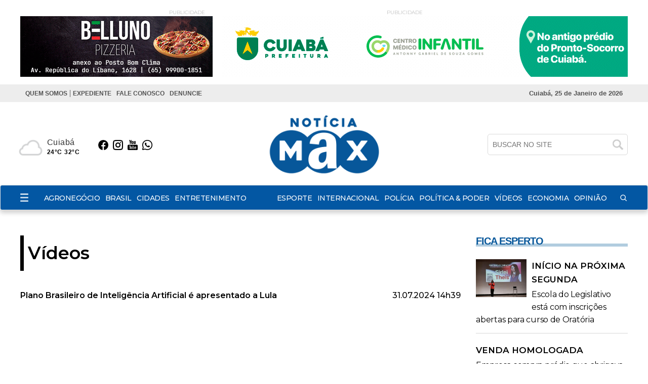

--- FILE ---
content_type: text/html; charset=UTF-8
request_url: https://www.noticiamax.com.br/video/7260
body_size: 12288
content:
<!DOCTYPE html>
<html lang="pt-br">
<head>
    <meta charset="UTF-8">
    <link rel="dns-prefetch" href="https://www.google-analytics.com">
    <link rel="dns-prefetch" href="https://g.doubleclick.net">
    <link rel="dns-prefetch" href="https://pagead2.googlesyndication.com">
    <link rel="preconnect" href="https://www.google.com">
    <link rel="preconnect" href="https://www.gstatic.com" crossorigin>
    <meta name="viewport" content="width=device-width, initial-scale=1, minimum-scale=1.0,user-scalable=yes">
    <!-- Global site tag (gtag.js) - Google Analytics -->
<script async src="https://www.googletagmanager.com/gtag/js?id=UA-77743031-1"></script>
<script>
  window.dataLayer = window.dataLayer || [];
  function gtag(){dataLayer.push(arguments);}
  gtag('js', new Date());

  gtag('config', 'UA-77743031-1');
</script>
    <meta property="fb:app_id" content="1705502806328085"/>        <meta property="og:image" content="https://img.youtube.com/vi/21hWA2CZj-c/hqdefault.jpg" />
    <meta property="og:image:url" content="https://img.youtube.com/vi/21hWA2CZj-c/hqdefault.jpg" />
    <meta property="og:image:secure_url" content="https://img.youtube.com/vi/21hWA2CZj-c/hqdefault.jpg" />
            <meta property="og:locale" content="pt_BR">
    <meta property="og:title" content="Plano Brasileiro de Intelig&ecirc;ncia Artificial &eacute; apresentado a Lula | Not&iacute;cia Max | Not&iacute;cia Max"/>
    <meta property="og:site_name" content="Notícia Max"/>
    <meta property="og:url" content="https://www.noticiamax.com.br/video/7260"/>
    <meta property="og:type" content="website"/>
                    <meta property="article:published_time" content="2024-07-31T14:39:00-04:00" />        <meta property="article:modified_time" content="2024-07-31T14:40:02-04:00" />
    <meta property="og:updated_time" content="2024-07-31T14:40:02-04:00">
        <meta name="twitter:card" content="summary_large_image" />
    <meta name="twitter:title" content="Plano Brasileiro de Intelig&ecirc;ncia Artificial &eacute; apresentado a Lula | Not&iacute;cia Max | Not&iacute;cia Max">
        <meta property="og:description" content="Tecnologia de ponta em áreas como mudanças climáticas e transição energética são os focos da 5ª Conferência Nacional de Ciência, Tecnologia e..."/>
    <meta name="twitter:description" content="Tecnologia de ponta em áreas como mudanças climáticas e transição energética são os focos da 5ª Conferência Nacional de Ciência, Tecnologia e...">
    <meta name="description" content="Tecnologia de ponta em áreas como mudanças climáticas e transição energética são os focos da 5ª Conferência Nacional de Ciência, Tecnologia e..." />
        <meta name="twitter:image" content="https://img.youtube.com/vi/21hWA2CZj-c/hqdefault.jpg" />    <meta name="url" content="https://www.noticiamax.com.br/video/7260" />
    <meta name="LANGUAGE" content="pt-br"/>
    <meta name="RATING" content="All"/>
    <meta name="ROBOTS" content="Index, Follow"/>
            <link rel="canonical" href="https://www.noticiamax.com.br/video/7260">    <meta name="company" content="Notícia Max" />
    <meta name="keywords" content="Noticias de Cuiaba, Mato Grosso, Empregos em MT"/>    <title>Plano Brasileiro de Intelig&ecirc;ncia Artificial &eacute; apresentado a Lula | Not&iacute;cia Max | Not&iacute;cia Max</title>
    <link rel="preload" as="image" href="https://cdn.noticiamax.com.br/storage/webdisco/logos/ccc3550e9e063c4f71cbf3ac018336a0.png">
    <link rel="icon" type="image/png" sizes="96x96" href="https://www.noticiamax.com.br/storage/logos/1/favicon-96x96.png">
    <link rel="shortcut icon" type="image/png"  href="https://www.noticiamax.com.br/storage/logos/1/favicon.ico">
    <link rel="apple-touch-icon" sizes="180x180" href="https://www.noticiamax.com.br/storage/logos/1/apple-touch-icon.png">
    <meta name="theme-color" content="#ffffff">
    <meta name="revisit-after" content="1" />
    <script type="text/javascript">
        function adjustViewport() {
            if (window.screen.width > 740) {
                let viewport = document.querySelector("meta[name=viewport]");
                if (window.orientation == 0 || window.orientation == 180) {
                    viewport.setAttribute('content', 'width=1210, initial-scale=0.950, user-scalable=yes');
                } else if (window.orientation == 90 || window.orientation == -90) {
                    viewport.setAttribute('content', 'width=1210, initial-scale=0.950, user-scalable=yes');
                }
            }
        }
        window.addEventListener('orientationchange', function() { requestAnimationFrame(adjustViewport); });
        window.addEventListener('resize', function() { requestAnimationFrame(adjustViewport); });
        document.addEventListener('DOMContentLoaded', adjustViewport);
    </script>
        <link rel="alternate" type="application/rss+xml" title="RSS Plano Brasileiro de Intelig&ecirc;ncia Artificial &eacute; apresentado a Lula | Not&iacute;cia Max | Not&iacute;cia Max" href="/rss.php" />
    <link rel="stylesheet" type="text/css" href="/assets/css/bootstrap.min.css?v=99" media="screen">
    <link rel="stylesheet" type="text/css" href="/dist/all.templates_desk_1_9999.css?v=99" media="screen">
    <link rel="preload" href="/assets/css/jquery.smartmenus.bootstrap.css?v=99" as="style" onload="this.onload=null;this.rel='stylesheet'">
    <noscript><link rel="stylesheet" href="/assets/css/jquery.smartmenus.bootstrap.css?v=99"></noscript>
    
    <link rel="preload" href="/assets/css/helpers.css?v=99" as="style" onload="this.onload=null;this.rel='stylesheet'">
    <noscript><link rel="stylesheet" href="/assets/css/helpers.css?v=99"></noscript>
    <link rel="preload" href="/assets/css/custom.css?v=099" as="style" onload="this.onload=null;this.rel='stylesheet'">
    <noscript><link rel="stylesheet" href="/assets/css/custom.css?v=099"></noscript>
    <link rel="preload" href="/assets/css/youtube-player.css?v=99" as="style" onload="this.onload=null;this.rel='stylesheet'">
    <noscript><link rel="stylesheet" href="/assets/css/youtube-player.css?v=99"></noscript>

            <link rel="preload" href="/assets/css/royalslider/royalslider.css?v=99" as="style" onload="this.onload=null;this.rel='stylesheet'">
    <noscript><link rel="stylesheet" href="/assets/css/royalslider/royalslider.css?v=99"></noscript>
    <link rel="preload" href="/assets/css/royalslider/rs-default.css?v=99" as="style" onload="this.onload=null;this.rel='stylesheet'">
    <noscript><link rel="stylesheet" href="/assets/css/royalslider/rs-default.css?v=99"></noscript>
    
    <script fetchpriority="high" type="text/javascript" src="https://cdnjs.cloudflare.com/ajax/libs/jquery/3.7.1/jquery.min.js?v=99"></script>

    <script defer type="text/javascript" src="/assets/js/bootstrap.min.js?v=99"></script>
    <script defer type="text/javascript" src="/dist/all.templates_desk_1_9999.js?98.9"></script>

    <style>
        @media print {
        body { font-family: Arial, sans-serif !important; font: normal 17px / 30px 'Arial', sans-serif !important }
        .PaginacaoIndex,.tplListaNotcias2,.bi, .alright-video,.ppAnchor,.icon_interno_facebook, .icon_interno_twitter, .icon_interno_print, .icon_interno_whatsapp, .icon_interno_whatsapp_mobile,.tempo, .d-u,.jar,.adsbygoogle,.ee, .bannerResult, .visible-xs,.hidden-sm, .hidden-md, .hidden-lg, .navbar-header, .no-print, .ppBoxFinalMateria, .navbar-nav,.navbar-default, .form-control, .btn-default,.mgbox,.tplConteudo-share,.cld-video-player-floater-inner,.idx1-tpl1340-bl-tempo,.down,.AdTrackGenericStickyClassic,.AdTrackAutorefreshStickyClassic, aside, button, iframe,input,label, ins { display: none !important; }
        .idx1-tpl2036-logo-suspenso,.idx1-tpl1590-container-mobile, .idx1-tpl2036-menu,.idx1-tpl2036-previsao,.idx1-tpl2036-lupa,.idx1-tpl1601,.anchorFooter { display: none !important; }
        .idx1-tpl1590-container,.idx1-tpl1722-redesociais {display: flex; gap: 5px; align-items: center; justify-content: flex-start; flex-wrap: nowrap; }  
        .idx1-tpl1590-container a { display: inline-block; }
        img { display: block; max-width: 100%; height: auto; }
        img[src*="logos"]:not(img[src*="logos"]:first-of-type) { display: none !important; }
        .container { width: 100% !important; max-width: none !important; box-sizing: border-box; }
        .text-content {max-height: none}
        #boxContinuarLendo, #widescreen-main, #closingppAnchor,#BarComment, #ppBoxFinalMateria {display: none !important; }
        .row { margin-left: 0 !important; margin-right: 0 !important; }
        .col-xs-12, .col-sm-9, .col-md-9, .col-lg-9 { width: 100% !important; box-sizing: border-box; }
        footer.idx1-tpl148-p1-footer { width: 100% !important; text-align: center !important; margin: 0 auto !important; }
        .idx1-tpl148-p1-footer .container { width: 100% !important; max-width: none !important; padding: 0 !important; box-sizing: border-box; }
        .idx1-tpl148-p1-copyright { text-align: center !important; display: block !important; }
        .idx1-tpl148-p1-copyright a { display: inline-block !important; margin-left: 10px; }
        .idx1-tpl148-p1-copyright img { vertical-align: middle; max-width: 100%; height: auto; }
        .img-responsive { background-color:#d3d3d3; display: block; max-width: 100%; height: auto; }
        .content p { font: normal 17px / 30px 'Arial', sans-serif !important; margin-bottom: 15px; text-align: justify; color: #000; }
        div[id^="supertag-ad"] { display: none !important; }
        [class*="ct-moeda"] { display: none !important; }
        [class*="tplConteudo-box-data"] { display: none !important; }
        div[style*="close-retina.png"] { display: none !important; }
        .clearfix + .container-fluid { height: 5px !important; } 
    }
    </style>
<script async src="https://securepubads.g.doubleclick.net/tag/js/gpt.js"></script>
<script>
  window.googletag = window.googletag || {cmd: []};
  googletag.cmd.push(function() {
   //googletag.defineSlot('/33209838/TOPO-SUPER-01', [825, 120], 'div-gpt-ad-1615922419623-0').addService(googletag.pubads());
    googletag.defineSlot('/33209838/RET-TOPO-01', [380, 120], 'div-gpt-ad-1584478059814-0').addService(googletag.pubads());
    googletag.defineSlot('/33209838/CAPAMEGABANNER3', [930, 100], 'div-gpt-ad-1584478154051-0').addService(googletag.pubads());
    googletag.defineSlot('/33209838/FULLBANNER01', [468, 60], 'div-gpt-ad-1588690908041-0').addService(googletag.pubads());
    googletag.defineSlot('/33209838/SUPTOP01', [930, 100], 'div-gpt-ad-1584478403393-0').addService(googletag.pubads());
    googletag.defineSlot('/33209838/FULLBANNER03', [930, 100], 'div-gpt-ad-1583519419655-0').addService(googletag.pubads());
    googletag.defineSlot('/33209838/CAPAMEGABANNER2', [930, 100], 'div-gpt-ad-1583519489653-0').addService(googletag.pubads());
    googletag.defineSlot('/33209838/BANNERLATERAL', [300, 250], 'div-gpt-ad-1588735255962-0').addService(googletag.pubads());
    googletag.defineSlot('/33209838/BANNERLATERAL3', [300, 250], 'div-gpt-ad-1583519801230-0').addService(googletag.pubads());
    googletag.defineSlot('/33209838/CDUB', [300, 600], 'div-gpt-ad-1584553793056-0').addService(googletag.pubads());
    googletag.defineSlot('/33209838/TOPO-MEGA', [728, 90], 'div-gpt-ad-1584707469840-0').addService(googletag.pubads());
    //googletag.defineSlot('/33209838/MEGABANNER1', [728, 90], 'div-gpt-ad-1605731197676-0').addService(googletag.pubads());
    googletag.defineSlot('/33209838/BMIOLO-03', [930, 100], 'div-gpt-ad-1590790677002-0').addService(googletag.pubads());
    googletag.defineSlot('/33209838/BANNER-MOBILE01', [300, 50], 'div-gpt-ad-1588693527524-0').addService(googletag.pubads());
    googletag.defineSlot('/33209838/BMIOLO-02', [468, 60], 'div-gpt-ad-1615922263556-0').addService(googletag.pubads());
    googletag.defineSlot('/33209838/MEGABANNER1', [728, 90], 'div-gpt-ad-1606851182909-0').addService(googletag.pubads());
    googletag.pubads().enableSingleRequest();
    googletag.enableServices();
  });
</script>


<!-- advertising CgJDzmRfF6tiToFJSPRUwLWDwQzSPRAvltVGyOwBokUqaWov3-s3dSXgUclXEt-aSzCqpGTAyqXQ_FDs0oqftA==-->
<script data-cfasync="false"  id="clevernt" type="text/javascript">
 (function (document, window) {
                var c = document.createElement("script");
                c.type = "text/javascript"; c.async = !0; c.id = "CleverNTLoader50579";  c.setAttribute("data-target",window.name); c.setAttribute("data-callback","put-your-callback-macro-here");
                c.src = "//clevernt.com/scripts/9f1adcac5f10d4243b8a1cb1e43fee65.min.js?20210514=" + Math.floor((new Date).getTime());
                var a = !1;
                try {
                    a = parent.document.getElementsByTagName("script")[0] || document.getElementsByTagName("script")[0];
                } catch (e) {
                    a = !1;
                }
                a || ( a = document.getElementsByTagName("head")[0] || document.getElementsByTagName("body")[0]);
                a.parentNode.insertBefore(c, a);
            })(document, window);
                                </script>
                                <!-- end advertising -->
</head>
<body>
    
        <div id="fb-root"></div>
    <script defer>
        window.fbAsyncInit = function() {
            FB.init({
                appId      : '1705502806328085',
                xfbml      : true,
                version    : 'v12.0'
            });
            FB.AppEvents.logPageView();
        };
        (function(d, s, id){
            var js, fjs = d.getElementsByTagName(s)[0];
            if (d.getElementById(id)) {return;}
            js = d.createElement(s); js.id = id;
            js.src = "https://connect.facebook.net/pt_BR/sdk.js";
            fjs.parentNode.insertBefore(js, fjs);
        }(document, 'script', 'facebook-jssdk'));
    </script>
    
    <div class="overlay"></div>
        
    
    <!-- TEMPLATE 941 -->
<div class="container hidden-xs">
  <div class="row">       
                                    
                                 <div class="col-xs-12 col-sm-8 col-md-8 col-lg-8 hidden-xs idx1-tpl941-p1-l1">
                <p>PUBLICIDADE</p>
                <div id="941-B1" style="width: 380px; height: 120px;"></div>
            </div>
                
           
                                                
                                 <div class="col-xs-12 col-sm-4 col-md-4 col-lg-4 hidden-xs idx1-tpl941-p2-l2">
                <p>PUBLICIDADE</p>
                <div id="bannertop" style="width: 800px; height: 120px;"></div>
            </div>
                
           
                
  </div>
</div>


<!-- TEMPLATE 1409 -->
<div class="idx1-tpl1409">
    <div class="idx1-tpl1409-container">
        <div class="idx1-tpl1409-content">
            <div class="list-menu">
                <ul class="nav navbar-nav"><li><a href="/quem-somos/"  MenuLateral title="QUEM SOMOS" >QUEM SOMOS</a></li><li><a href="/expediente/"  MenuLateral title="EXPEDIENTE" >EXPEDIENTE</a></li><li><a href="/contato" target="_self" title="FALE CONOSCO" MenuLateral>FALE CONOSCO</a></li><li><a href="/contato" target="_self" title="DENUNCIE" MenuLateral>DENUNCIE</a></li></ul>
            </div>
            <div class="info-data">
                Cuiabá, 25 de Janeiro de 2026
            </div>
            <div class="social">            
           			<a href="https://www.facebook.com/Not%C3%ADciaMax-Jornal-Eletr%C3%B4nico-1705502806328085/?fref=ts"><img src="/tema/icon-facebook-white.png" alt="facebook"></a>                <a href="https://instagram.com/noticiamax?utm_source=ig_profile_share&igshid=16akhuflqggzz"><img src="/tema/icon-instagram-white.png" alt="instagram"></a>                                <a href="whatsapp://send?text=https://www.noticiamax.com.br"><img src="/tema/icon-capa-whatsapp-2.png" alt="whatsapp"></a>                
            </div>
        </div>
        <div class="separador"></div>
    </div>
</div>

<!-- TEMPLATE 480 -->
<div class="idx1-tpl480-p1-bg">
  <div class="container">
    <div class="row idx1-tpl480-box-flex">
      <div class="col-xs-12 col-sm-3 col-md-3 col-lg-3 hidden-xs">
        <div class="row idx1-tpl480-box-flex">
      
          <div class="col-xs-12 col-sm-6 col-md-6 col-lg-6 col-tempo">
            <span class="idx1-tpl480-p1-bloco-1-tempo">
              <img class="pull-left icon-weather" src="" alt="icon-weather" style="display: none;">
              <span class="idx1-tpl480-p1-bloco-1-tempo-box-2">
                <span class="pull-left city"></span>
                <span class="pull-left">
                  <span class="min-temp"></span>
                  <span class="max-temp"></span>
                </span>
              </span>
            </span>
          </div>

          <div class="col-xs-6 col-sm-6 col-md-6 col-lg-6 idx1-tpl480-col-redes-sociais">
                        <a href="https://www.facebook.com/Not%C3%ADciaMax-Jornal-Eletr%C3%B4nico-1705502806328085/?fref=ts" target="_blank">
              <img width="20" height="20" src="/tema/icon-bk-facebook.png" alt="icon facebook">
            </a>            
                         <a href="https://instagram.com/noticiamax?utm_source=ig_profile_share&igshid=16akhuflqggzz" target="_blank">
              <img width="20" height="20" src="/tema/icon-bk-instagram.png" alt="icon instagram">
            </a>            
                        
            
                        <a href="https://www.youtube.com/channel/UCOa6hmbJvaloL5tDrf83XRQ" target="_blank">
              <img width="20" height="20" src="/tema/icon-bk-youtube.png" alt="icon youtube">
            </a>            
                        <a href="https://chat.whatsapp.com/KC8UsUgiSVi8egwGkwbGoW" target="_blank">
              <img width="20" height="20" src="/tema/icon-bk-whatsapp.png" alt="icon whatsapp">
            </a>            
          </div>
        </div>
      </div>

      <div class="col-xs-12 col-sm-6 col-md-6 col-lg-6">
        <a href="/" title="Notícia Max">
          <img
            src="https://cdn.noticiamax.com.br/storage/webdisco/logos/ccc3550e9e063c4f71cbf3ac018336a0.png"
            class="img-responsive center-block" id="logo-principal" alt="Notícia Max">
        </a>

        <div class="idx1-tpl480-p1-thumb visible-xs col-xs-12">
          <span class="idx1-tpl480-p1-data-mobile">25 de
            Janeiro de 2026</span>
        </div>

        <div class="col-md-12 col-lg-12 visible-xs idx1-tpl480-box-flex-2" style="margin-bottom: 20px;">
          <div class="idx1-tpl480-topo-busca">
            <form action="/busca.php" method="get" name="buscab" class="">
              <div id="idx1-tpl480-divBusca" class="idx1-tpl480-col-buscar">
                <input type="text" id="idx1-tpl480-txtBusca" class="idx1-tpl480-txt-pesq" name="keyword"
                  placeholder="BUSCAR NO SITE">
                <button type="submit" class="idx1-tpl480-btn-img"></button>
              </div>
            </form>
          </div>
        </div>
      </div>

      <div class="col-md-3 col-lg-3 hidden-xs box-flex-2">
        <div class="idx1-tpl480-topo-busca hidden-xs">
          <form action="/busca.php" method="get" name="buscab" class="">
            <div id="idx1-tpl480-divBusca" class="idx1-tpl480-col-buscar">
              <input type="text" id="idx1-tpl480-txtBusca" class="idx1-tpl480-txt-pesq" name="keyword"
                placeholder="BUSCAR NO SITE">
              <button type="submit" class="idx1-tpl480-btn-img"></button>
            </div>
          </form>
          <span class="idx1-tpl480-data"
            style=" display:block; margin: 20px 0;">25 de
            Janeiro de 2026</span>
        </div>
      </div>
    </div>
  </div>
</div>

<script >
$(document).ready(function () {
  $.getJSON("/apis/previsao_city.php?city=Cuyaba",
  function (data) {
      var city = data.alias_pre;
      var temp_min = data.mintemp_c_pre;
      var temp_max = data.maxtemp_c_pre;
      var temp = data.temp_c_pre;
      var day = data.is_day;
      if (day == '1') {
          dia = 'day';
      } else {
          dia = 'night';
      }
      var imagem_temp = '/images/weather/64x64/' + dia + '/' + data.icon_pre; +'.png';
      $('.city').html(city);
      $('.min-temp').html(Math.round(temp_min) + '°C');
      $('.max-temp').html(Math.round(temp_max) + '°C');
      $('.temp').html(Math.round(temp) + '°');
      $('.icon-weather').attr('src', imagem_temp).show();
  });
});
</script >


<!--TEMPLATE 1589-->
<div class="idx1-tpl1589-p1-bg">
    <nav class="idx1-tpl1589-menu-principal navbar navbar-default">
        <div class="container idx1-tpl1589-menu-principal-flex">

            <img class="idx1-tpl1589-menu-hamburguer" src="/tema/hamburguer-icon-2.png" width="16" height="16" alt="menu-hamburguer"/>
            
           <img class="idx1-tpl1589-mobile-img" width="100%" height="50" src="https://cdn.noticiamax.com.br/storage/webdisco/logos/b99c7e756cfa0341b8e00487c05b7b2d_2.png" alt="Notícia Max">


            <div class="idx1-tpl1589-navbar-header">
                <button type="button" class="navbar-toggle collapsed" data-toggle="collapse" data-target="#navbar"
                    aria-expanded="false" aria-controls="navbar">
                    <span class="sr-only">Toggle navigation</span>
                    <span class="icon-bar"></span>
                    <span class="icon-bar"></span>
                    <span class="icon-bar"></span>
                </button>
            </div>

            <div id="navbar" class="navbar-collapse collapse">
                <ul class="nav navbar-nav"><li><a href="/agronegocio/"  MenuLateral title="AGRONEGÓCIO" >AGRONEGÓCIO</a></li><li><a href="/brasil/"  MenuLateral title="BRASIL" >BRASIL</a></li><li><a href="/cidades/"  MenuLateral title="CIDADES" >CIDADES</a></li><li><a href="/entretenimento/"  MenuLateral title="ENTRETENIMENTO" >ENTRETENIMENTO</a><ul class="dropdown-menu"><li><a href="/entretenimento/culinaria/"  MenuLateral title="CULINÁRIA " >CULINÁRIA </a></li></ul></li><li><a href="/esporte/"  MenuLateral title="ESPORTE" >ESPORTE</a></li><li><a href="/internacional/"  MenuLateral title="INTERNACIONAL" >INTERNACIONAL</a></li><li><a href="/policia/"  MenuLateral title="POLÍCIA" >POLÍCIA</a></li><li><a href="/politica-poder/"  MenuLateral title="POLÍTICA & PODER" >POLÍTICA & PODER</a></li><li><a href="https://www.noticiamax.com.br/videos" target="_self" title="VÍDEOS" MenuLateral>VÍDEOS</a></li><li><a href="/economia/"  MenuLateral title="ECONOMIA" >ECONOMIA</a></li><li><a href="/opiniao/"  MenuLateral title="OPINIÃO" >OPINIÃO</a></li></ul>
            </div>

            <ul class="idx1-tpl1589-bl-data">
                <li>25 de Janeiro de  2026</li>
            </ul>
            <ul class="idx1-tpl1589-nav-search">
                <li>
                    <a style="padding-bottom: 0;margin-right: 0px;margin-top: -1px;" href="#" rel="popover"
                        role="button" data-placement="left" data-html="true" data-toggle="popover" title="Pesquisar"
                        data-content="<form class='form-horizontal' action='/busca.php' method='get'>
                                  <input class='form-control mb10' type='text' name='keyword' placeholder='BUSCAR'><button type='submit' class='btn btn-success btn-block'>BUSCAR</button></form>">
                        <img width="16" height="16" src="/tema/icon-lupa-wt.png" alt="search">
                    </a>
                </li>
            </ul>
        </div>
    </nav>
</div>
<div class="idx1-tpl1589-side-overlay"></div>
<aside class="idx1-tpl1589-menu-area">
    <div class="idx1-tpl1589-btn-closed">
        <span>X</span>
    </div>
    <div class="idx1-tpl1589-logo-side">
         <img src="https://cdn.noticiamax.com.br/storage/webdisco/logos/b99c7e756cfa0341b8e00487c05b7b2d_2.png" alt="logo">
    </div>
    <div class="idx1-tpl1589-lista-menu">
        <ul class="nav navbar-nav"><li><a href="/agronegocio/"  MenuLateral title="AGRONEGÓCIO" >AGRONEGÓCIO</a></li><li><a href="/brasil/"  MenuLateral title="BRASIL" >BRASIL</a></li><li><a href="/cidades/"  MenuLateral title="CIDADES" >CIDADES</a></li><li><a href="/entretenimento/"  MenuLateral title="ENTRETENIMENTO" >ENTRETENIMENTO</a><ul class="dropdown-menu"><li><a href="/entretenimento/culinaria/"  MenuLateral title="CULINÁRIA " >CULINÁRIA </a></li></ul></li><li><a href="/esporte/"  MenuLateral title="ESPORTE" >ESPORTE</a></li><li><a href="/internacional/"  MenuLateral title="INTERNACIONAL" >INTERNACIONAL</a></li><li><a href="/policia/"  MenuLateral title="POLÍCIA" >POLÍCIA</a></li><li><a href="/politica-poder/"  MenuLateral title="POLÍTICA & PODER" >POLÍTICA & PODER</a></li><li><a href="https://www.noticiamax.com.br/videos" target="_self" title="VÍDEOS" MenuLateral>VÍDEOS</a></li><li><a href="/economia/"  MenuLateral title="ECONOMIA" >ECONOMIA</a></li><li><a href="/opiniao/"  MenuLateral title="OPINIÃO" >OPINIÃO</a></li></ul>
        <hr>
        <ul class="nav navbar-nav"><li><a href="/quem-somos/"  MenuLateral title="QUEM SOMOS" >QUEM SOMOS</a></li><li><a href="/expediente/"  MenuLateral title="EXPEDIENTE" >EXPEDIENTE</a></li><li><a href="/contato" target="_self" title="FALE CONOSCO" MenuLateral>FALE CONOSCO</a></li><li><a href="/contato" target="_self" title="DENUNCIE" MenuLateral>DENUNCIE</a></li></ul>
    </div>
</aside>

<script >
$(document).ready(function () {

        var nav = $('.idx1-tpl1589-p1-bg');
        $(window).scroll(function () {
            if ($(this).scrollTop() > 350){
                nav.addClass("navbar-fixed-top");
            } else {
                nav.removeClass("navbar-fixed-top");
            };
        });
    });
</script >

<script >
    jQuery("document").ready(function ($) {
        $('.idx1-tpl1589-menu-hamburguer').click(function () {
            $('.idx1-tpl1589-side-overlay').addClass('active');
            $('.idx1-tpl1589-menu-area').addClass('active');
        });

        $('.idx1-tpl1589-side-overlay').click(function () {
            $('.idx1-tpl1589-side-overlay').removeClass('active');
            $('.idx1-tpl1589-menu-area').removeClass('active');
        });

        $('.idx1-tpl1589-btn-closed').click(function () {
            $('.idx1-tpl1589-side-overlay').removeClass('active');
            $('.idx1-tpl1589-menu-area').removeClass('active');
        });
    });
</script >

<!--INCLUICONTAINER!TNX#PAR --><!-- TEMPLATE 128 -->
<div class="clearfix"></div><div class="container-fluid" style="height: 30px;"></div><div class="clearfix"></div>

    <div class="container">
        <div class="row">
                            <div class="col-xs-12 col-sm-9 col-md-9 col-lg-9 index-bloco-1">
                    <!--INCLUICONTAINER!TNX#PAR --><!-- TEMPLATE 238 -->
<div class="row tpl238">
<div class="col-xs-12 col-sm-12 col-md-12 col-lg-12">
    <h1 class="tpl238-p1-titulo">Vídeos</h1>
    <h2 class="tpl238-p1-nome">Plano Brasileiro de Inteligência Artificial é apresentado a Lula <span class="pull-right" style="font-weight: 500;">31.07.2024 14h39</span></h2>
</div>
<div class="col-xs-12 col-sm-12 col-md-12 col-lg-12">
                     <div class="embed-responsive embed-responsive-16by9">
                <iframe width="540" height="400" src="https://www.youtube.com/embed/21hWA2CZj-c?si=sGZ8GTscYcpkbIN_" title="YouTube video player" frameborder="0" allow="accelerometer; autoplay; clipboard-write; encrypted-media; gyroscope; picture-in-picture; web-share" referrerpolicy="strict-origin-when-cross-origin" allowfullscreen></iframe>
            </div>
                <p class="tplVideos-call">Tecnologia de ponta em áreas como mudanças climáticas e transição energética são os focos da 5ª Conferência Nacional de Ciência, Tecnologia e Inovação, evento que está de volta após hiato de 14 anos. Na abertura, foi  apresentado ao presidente Lula o Plano Brasileiro de Inteligência Artificial, que vai guiar as ações na área nos próximos anos.</p></div></div>


<!--INCLUICONTAINER!TNX#PAR --><!-- TEMPLATE 128 -->
<div class="clearfix"></div><div class="container-fluid" style="height: 30px;"></div><div class="clearfix"></div>
                </div>
                                        <aside class="col-xs-12 col-sm-3 col-md-3 col-lg-3 index-bloco-2">
                    <!--INCLUICONTAINER!TNX#PAR --><!-- TEMPLATE 762 -->
  <div class="titulo149-1693949566">
    <h1>FICA ESPERTO</h1>
</div><style>
		.titulo149-1693949566 {
        width: 100%;
        padding: 0;
        margin: 0 0 25px 0;
        display: flex;
        justify-content: space-between;
        align-items: center;
        position: relative;
    }

    .titulo149-1693949566 h1 {
        font-size: 20px;
        font-family: "Nunito Sans", sans-serif;
        font-weight: 900;
        letter-spacing: -1px;
        margin: 0;
        padding: 0;
        color: #07579a;
    }

    .titulo149-1693949566::after {
        content: '';
        width: 100%;
        height: 6px;
        display: flex;
        background-color:  #B1CCDF;
        position: absolute;
        bottom: 0px;
        z-index: -1;
    }
</style>


<!--INCLUICONTAINER!TNX#PAR --><style>
.idx1-tpl683-p1-hat {
    font: 900 14px Nunito Sans, sans-serif !important;
    margin: -4px 0 0px 0;
    color: #07579a !important;
    text-transform: uppercase;
}
</style>
<!-- TEMPLATE 683 -->
<div class="idx1-tpl683">
    
        
        <div class="idx1-tpl683-item">        
        <a href="https://www.noticiamax.com.br/fica-esperto/escola-do-legislativo-esta-com-inscricoes-abertas-para-curso-de-oratoria/188223">
            <img width="100" height="75" src="https://cdn.noticiamax.com.br/storage/webdisco/2026/01/23/370x278/50461304479a0dd06693a653d5bfe4af.JPG" alt="https://cdn.noticiamax.com.br/storage/webdisco/2026/01/23/370x278/50461304479a0dd06693a653d5bfe4af.JPG">
            <div class="idx1-tpl683-hat">início na próxima segunda </div>
            <h2 class="idx1-tpl683-titulo">Escola do Legislativo está com inscrições abertas para curso de Oratória</h2>
        </a>
    </div>
        
        
        
        
        <hr class="idx1-tpl683-line">
    <div class="idx1-tpl683-item">
        <a href="https://www.noticiamax.com.br/fica-esperto/empresa-compra-predio-que-abrigava-o-antigo-jornal-folha-do-estado/188170">
            <div class="idx1-tpl683-hat">VENDA HOMOLOGADA</div>
            <h2 class="idx1-tpl683-titulo">Empresa compra prédio que abrigava o antigo jornal Folha do Estado</h2>
        </a>
    </div>   
        
        
        
        <hr class="idx1-tpl683-line">
    <div class="idx1-tpl683-item">
        <a href="https://www.noticiamax.com.br/fica-esperto/inscricoes-abertas-para-a-7-corrida-do-legislativo-cuiabano/188138">
            <div class="idx1-tpl683-hat">incentivo ao esporte</div>
            <h2 class="idx1-tpl683-titulo">Inscrições abertas para a 7ª Corrida do Legislativo Cuiabano</h2>
        </a>
    </div>   
        
        
        
        <hr class="idx1-tpl683-line">
    <div class="idx1-tpl683-item">
        <a href="https://www.noticiamax.com.br/fica-esperto/mauro-vistoria-entrega-e-lanca-novas-obras-em-10-municipios/188099">
            <div class="idx1-tpl683-hat">no araguaia</div>
            <h2 class="idx1-tpl683-titulo">Mauro vistoria, entrega e lança novas obras em 10 municípios</h2>
        </a>
    </div>   
        
    
    <div class="idx1-tpl683-areaBtn">
        <a href="/fica-esperto/" class="btn idx1-tpl683-btn">VEJA MAIS</a>
    </div>
</div>


<!--INCLUICONTAINER!TNX#PAR --><!-- TEMPLATE 590 -->
<div class="row"><div class="col-xs-12 col-sm-12 col-md-12 col-lg-12 idx1-tpl590"><hr></div></div>
<!--INCLUICONTAINER!TNX#PAR --><!-- TEMPLATE 762 -->
  <div class="titulo149-1693950208">
    <h1>Jornal Impresso</h1>
</div><style>
		.titulo149-1693950208 {
        width: 100%;
        padding: 0;
        margin: 0 0 25px 0;
        display: flex;
        justify-content: space-between;
        align-items: center;
        position: relative;
    }

    .titulo149-1693950208 h1 {
        font-size: 29px;
        font-family: "Nunito Sans", sans-serif;
        font-weight: 900;
        letter-spacing: -1px;
        margin: 0;
        padding: 0;
        color: #07579a;
    }

    .titulo149-1693950208::after {
        content: '';
        width: 100%;
        height: 6px;
        display: flex;
        background-color:  #B1CCDF;
        position: absolute;
        bottom: 0px;
        z-index: -1;
    }
</style>


<!--INCLUICONTAINER!TNX#PAR --><!-- TEMPLATE 692 -->


<div class="row">
  <div class="col-xs-12 col-sm-12 col-md-12 col-lg-12" align="center">
    <h3 class="idx1-tpl692-p1-title">Edição 505 Dezembro de 2025</h3>    
    <a href="/pageflip/index.php?id=582" class="idx1-tpl692-plp-desktop">
      <img class="idx1-tpl692-p1-image" src="https://cdn.noticiamax.com.br/storage/webdisco/pageflip/582/thumbs/0001.jpg" alt="Edição 505 Dezembro de 2025">
    </a>
    <a href="/pageflip/pageflip-mobile.php?id=582" class="idx1-tpl692-plp-mobile">
      <img class="idx1-tpl692-p1-image" src="https://cdn.noticiamax.com.br/storage/webdisco/pageflip/582/thumbs/0001.jpg" alt="Edição 505 Dezembro de 2025">
    </a>
  </div>
  <div class="col-md-12"><hr></div>
</div>
<div class="row">
<div class="col-xs-12 col-sm-12 col-md-12 col-lg-12" align="center">
  <a href="/download-pageflip/582" class="btn idx1-tpl692-p1-button" target="_blank">BAIXAR PDF</a>
</div>
</div>


<!--INCLUICONTAINER!TNX#PAR --><!-- TEMPLATE 590 -->
<div class="row"><div class="col-xs-12 col-sm-12 col-md-12 col-lg-12 idx2-tpl590"><hr></div></div>
<!--INCLUICONTAINER!TNX#PAR --><!-- TEMPLATE 590 -->
<div class="row"><div class="col-xs-12 col-sm-12 col-md-12 col-lg-12 idx3-tpl590"><hr></div></div>
<!--INCLUICONTAINER!TNX#PAR --><!-- TEMPLATE 762 -->
  <div class="titulo149-1693950335">
    <h1>Enquete</h1>
</div><style>
		.titulo149-1693950335 {
        width: 100%;
        padding: 0;
        margin: 0 0 25px 0;
        display: flex;
        justify-content: space-between;
        align-items: center;
        position: relative;
    }

    .titulo149-1693950335 h1 {
        font-size: 29px;
        font-family: "Nunito Sans", sans-serif;
        font-weight: 900;
        letter-spacing: -1px;
        margin: 0;
        padding: 0;
        color: #07579a;
    }

    .titulo149-1693950335::after {
        content: '';
        width: 100%;
        height: 6px;
        display: flex;
        background-color:  #B1CCDF;
        position: absolute;
        bottom: 0px;
        z-index: -1;
    }
</style>


<!--INCLUICONTAINER!TNX#PAR --><!-- TEMPLATE 590 -->
<div class="row"><div class="col-xs-12 col-sm-12 col-md-12 col-lg-12 idx4-tpl590"><hr></div></div>
<!--INCLUICONTAINER!TNX#PAR --><!-- TEMPLATE 762 -->
  <div class="titulo149-1693950521">
    <h1>Mais lidas</h1>
</div><style>
		.titulo149-1693950521 {
        width: 100%;
        padding: 0;
        margin: 0 0 25px 0;
        display: flex;
        justify-content: space-between;
        align-items: center;
        position: relative;
    }

    .titulo149-1693950521 h1 {
        font-size: 29px;
        font-family: "Nunito Sans", sans-serif;
        font-weight: 900;
        letter-spacing: -1px;
        margin: 0;
        padding: 0;
        color: #07579a;
    }

    .titulo149-1693950521::after {
        content: '';
        width: 100%;
        height: 6px;
        display: flex;
        background-color:  #B1CCDF;
        position: absolute;
        bottom: 0px;
        z-index: -1;
    }
</style>


<!--INCLUICONTAINER!TNX#PAR --><!-- TEMPLATE 925 -->
<div class="row">
    <div class="container-fluid" align="center">
        <div class="idx1-tpl3-p1-box-banner">
          
                                
                                                <div id="B-925"></div>

                                                              
        </div>
    </div>
</div><!--INCLUICONTAINER!TNX#PAR --><!-- TEMPLATE 590 -->
<div class="row"><div class="col-xs-12 col-sm-12 col-md-12 col-lg-12 idx5-tpl590"><hr></div></div>
<!--INCLUICONTAINER!TNX#PAR --><!-- TEMPLATE 762 -->
  <div class="titulo149-1693950654">
    <h1>Ultimas Noticias</h1>
</div><style>
		.titulo149-1693950654 {
        width: 100%;
        padding: 0;
        margin: 0 0 25px 0;
        display: flex;
        justify-content: space-between;
        align-items: center;
        position: relative;
    }

    .titulo149-1693950654 h1 {
        font-size: 29px;
        font-family: "Nunito Sans", sans-serif;
        font-weight: 900;
        letter-spacing: -1px;
        margin: 0;
        padding: 0;
        color: #07579a;
    }

    .titulo149-1693950654::after {
        content: '';
        width: 100%;
        height: 6px;
        display: flex;
        background-color:  #B1CCDF;
        position: absolute;
        bottom: 0px;
        z-index: -1;
    }
</style>


<!--INCLUICONTAINER!TNX#PAR --><div class="row idx-1-tpl768">
	<div class="col-xs-12 col-sm-12 col-md-12 col-lg-12">
      <h3 class="idx-1-tpl768-p1-title">
       <a href="/enquete/101">	
       ELEIÇÕES 2026<br>
        Você votaria em um candidato que tem como sócio uma pessoa condenada por homicídio, considerada o maior mafioso do estado de Mato Grosso?
        </a>
      
      </h3>
		<form id="enqueteForm1">
		    <input type="hidden" name="enquete_titulo" value="Você votaria em um candidato que tem como sócio uma pessoa condenada por homicídio, considerada o maior mafioso do estado de Mato Grosso?">
            <input type="hidden" name="enquete" value="101">
			                <div class="form-group">
                    <label><input type="radio" name="resposta" value="234"> Sim</label>
                </div>
                            <div class="form-group">
                    <label><input type="radio" name="resposta" value="235"> Não</label>
                </div>
                            <div class="form-group">
                    <label><input type="radio" name="resposta" value="236">  Depende das propostas</label>
                </div>
                            <div class="form-group">
                    <label><input type="radio" name="resposta" value="237"> Prefiro não opinar</label>
                </div>
                        <div class="form-group">
                <div class="g-recaptcha" data-sitekey="6Lew3NwUAAAAAPTNxl8cIMiyw7hsB83PevKd-31O"></div>
            </div>
		    <div class="form-group">
        		<a class="btn idx-1-tpl768-p1-btn idx-1-tpl768-bl-whatsapp" href="whatsapp://send?text=https://www.noticiamax.com.br/enquete/101">
            <svg xmlns="https://www.w3.org/2000/svg" class="icon icon-tabler icon-tabler-brand-whatsapp" width="44" height="44" viewBox="0 0 24 24" stroke-width="1.5" stroke="#000000" fill="none" stroke-linecap="round" stroke-linejoin="round">
              <path stroke="none" d="M0 0h24v24H0z" fill="none"/>
              <path d="M3 21l1.65 -3.8a9 9 0 1 1 3.4 2.9l-5.05 .9" />
              <path d="M9 10a0.5 .5 0 0 0 1 0v-1a0.5 .5 0 0 0 -1 0v1a5 5 0 0 0 5 5h1a0.5 .5 0 0 0 0 -1h-1a0.5 .5 0 0 0 0 1" />
            </svg>
            </a>
		        <button type="submit" class="btn idx-1-tpl768-p1-btn">VOTAR</button>
		        <a class="btn idx-1-tpl768-p1-btn" href="/enquete/resultado/101">PARCIAL</a>
		    </div>
		</form>
	</div>
</div>
 <script src='https://www.google.com/recaptcha/api.js'></script >
<script >
    $( document ).ready(function() {
        $('#enqueteForm1').submit(function(e) {
            e.preventDefault();
            var resposta = $('input[name=resposta]:checked', '#enqueteForm1').val();
            if (!resposta) {
                Swal.fire({
                    type: 'error',
                    title: 'Selecione uma opção',
                })
            } else if ($(this).find("#g-recaptcha-response").val() == '') {
                Swal.fire({
                    type: 'error',
                    title: 'Marque a opção "Não sou um robô"',
                })
            } else {
                $.ajax({
                    url: '/apis/enquetes_vota.php',
                    type: 'post',
                    data: $(this).serialize(),
                    beforeSend : function() {
                    },
                    complete: function() {
                    }
                }).done(function(response) {
                    if (response != '') {
                        window.location = "/enquetes_resultado.php"+response;
                    } else {
                        alert('Erro! Tente novamente');
                    }
                }).fail(function(jqXHR, textStatus, msg) {
                    alert("Erro, tente novamente!");
                });
            }
        });
    });
    
    
</script >

    <style>
a {
    color: #000;
    text-decoration: none;
}
</style>
<!--INCLUICONTAINER!TNX#PAR --><!-- TEMPLATE 590 -->
<div class="row"><div class="col-xs-12 col-sm-12 col-md-12 col-lg-12 idx6-tpl590"><hr></div></div>
<!--INCLUICONTAINER!TNX#PAR --><!-- TEMPLATE 762 -->
  <div class="titulo149-1757448738">
    <h1>Vagas de empregos</h1>
</div><style>
		.titulo149-1757448738 {
        width: 100%;
        padding: 0;
        margin: 0 0 25px 0;
        display: flex;
        justify-content: space-between;
        align-items: center;
        position: relative;
    }

    .titulo149-1757448738 h1 {
        font-size: 29px;
        font-family: "Nunito Sans", sans-serif;
        font-weight: 900;
        letter-spacing: -1px;
        margin: 0;
        padding: 0;
        color: #07579a;
    }

    .titulo149-1757448738::after {
        content: '';
        width: 100%;
        height: 6px;
        display: flex;
        background-color:  #B1CCDF;
        position: absolute;
        bottom: 0px;
        z-index: -1;
    }
</style>


<!--INCLUICONTAINER!TNX#PAR --><!-- TEMPLATE 925 -->
<div class="row">
    <div class="container-fluid" align="center">
        <div class="idx2-tpl3-p1-box-banner">
          
                                
                                                <div id="B-925"></div>

                                                              
        </div>
    </div>
</div><!--INCLUICONTAINER!TNX#PAR --><!-- TEMPLATE 128 -->
<div class="clearfix"></div><div class="container-fluid" style="height: 30px;"></div><div class="clearfix"></div><!--INCLUICONTAINER!TNX#PAR --><!-- TEMPLATE 925 -->
<div class="row">
    <div class="container-fluid" align="center">
        <div class="idx3-tpl3-p1-box-banner">
          
                                
                                                <div id="B-925"></div>

                                                              
        </div>
    </div>
</div><!--INCLUICONTAINER!TNX#PAR --><!-- TEMPLATE 128 -->
<div class="clearfix"></div><div class="container-fluid" style="height: 30px;"></div><div class="clearfix"></div><!--INCLUICONTAINER!TNX#PAR --><!-- TEMPLATE 925 -->
<div class="row">
    <div class="container-fluid" align="center">
        <div class="idx4-tpl3-p1-box-banner">
          
                                
                                                <div id="B-925"></div>

                                                              
        </div>
    </div>
</div><!--INCLUICONTAINER!TNX#PAR --><!-- TEMPLATE 590 -->
<div class="row"><div class="col-xs-12 col-sm-12 col-md-12 col-lg-12 idx7-tpl590"><hr></div></div>
<!--INCLUICONTAINER!TNX#PAR --><!-- TEMPLATE 762 -->


<!--INCLUICONTAINER!TNX#PAR --><!-- TEMPLATE 626 -->
<div class="row idx1-tpl626">
            <div class="col-xs-12 col-sm-12 col-md-12 col-lg-12">
            <a href="/brasil/mais-de-100-cursos-de-medicina-vao-ser-punidos-apos-avaliacao-ruim/187968"><p class="idx1-tpl626-p1-title"><span>1.</span> Mais de 100 cursos de Medicina vão ser punidos após avaliação ruim</p></a>
            <hr class="idx1-tpl626-p1-line">
        </div>
            <div class="col-xs-12 col-sm-12 col-md-12 col-lg-12">
            <a href="/esporte/corinthians-tenta-contratacao-de-artilheiro-da-libertadores/188091"><p class="idx1-tpl626-p1-title"><span>2.</span> Corinthians tenta contratação de artilheiro da Libertadores </p></a>
            <hr class="idx1-tpl626-p1-line">
        </div>
            <div class="col-xs-12 col-sm-12 col-md-12 col-lg-12">
            <a href="/esporte/ibrachina-quem-e-o-time-sensacao-da-copinha-tem-familia-milionaria-por-tras/188031"><p class="idx1-tpl626-p1-title"><span>3.</span> Ibrachina: quem é o time sensação da Copinha tem família milionária por trás</p></a>
            <hr class="idx1-tpl626-p1-line">
        </div>
            <div class="col-xs-12 col-sm-12 col-md-12 col-lg-12">
            <a href="/brasil/nova-regra-da-cnh-derruba-precos-e-faz-autoescolas-venderem-pacotes-por-r-300/187934"><p class="idx1-tpl626-p1-title"><span>4.</span> Nova regra da CNH derruba preços e faz autoescolas venderem pacotes por R$ 300</p></a>
            <hr class="idx1-tpl626-p1-line">
        </div>
            <div class="col-xs-12 col-sm-12 col-md-12 col-lg-12">
            <a href="/economia/saiba-como-identificar-se-um-banco-e-seguro-para-investir-apos-liquidacoes-de-master-e-will-bank/188156"><p class="idx1-tpl626-p1-title"><span>5.</span> Saiba como identificar se um banco é seguro para investir após liquidações de Master e Will Bank</p></a>
            <hr class="idx1-tpl626-p1-line">
        </div>
        <div class="col-xs-12 visible-xs">
        <hr>
    </div>
</div>
<link href="https://fonts.googleapis.com/css?family=Montserrat:100,100i,200,200i,300,300i,400,400i,500,500i,600,600i,700,700i,800,800i,900,900i&display=swap" rel="stylesheet">
<!--INCLUICONTAINER!TNX#PAR --><!-- TEMPLATE 590 -->
<div class="row"><div class="col-xs-12 col-sm-12 col-md-12 col-lg-12 idx8-tpl590"><hr></div></div>
<!--INCLUICONTAINER!TNX#PAR --><!-- TEMPLATE 816 -->
<div class="row">
  <div class="container-fluid" align="center">
    <div class="idx1-tpl816-p1-box-banner">
                            <div id=""></div>
                      </div>
  </div>
</div>



<!--INCLUICONTAINER!TNX#PAR --><!-- TEMPLATE 590 -->
<div class="row"><div class="col-xs-12 col-sm-12 col-md-12 col-lg-12 idx9-tpl590"><hr></div></div>
<!--INCLUICONTAINER!TNX#PAR --><!-- TEMPLATE 762 -->


<!--INCLUICONTAINER!TNX#PAR --><style>
.idx1-tpl967-p1-title { font-size: 16px; font-family: Montserrat,sans-serif; color: #2789bc; padding-bottom: 10px; } 
.idx1-tpl967-p1-call { font-size: 16px; font-family: Montserrat,sans-serif; color: #000; padding-bottom: 10px; } 
.idx1-tpl967-p1-hr { margin-top: 8px; margin-bottom: 7px; border: 0; border-top: 1px solid #eee; }
</style><!-- TEMPLATE 967 -->

<div class="row">
</div>


                </aside>
                    </div>
    </div>


    <!--INCLUICONTAINER!TNX#PAR --><!-- TEMPLATE 128 -->
<div class="clearfix"></div><div class="container-fluid" style="height: 30px;"></div><div class="clearfix"></div><!-- TEMPLATE 1604 -->
<div class="idx1-tpl1604">
    <div class="idx1-tpl1604-container">
        <div class="idx1-tpl1604-blocos">
            <div class="idx1-tpl1604-bloco-left">
                <ul class="nav navbar-nav"><li><a href="/agronegocio/"  MenuLateral title="AGRONEGÓCIO" >AGRONEGÓCIO</a></li><li><a href="/brasil/"  MenuLateral title="BRASIL" >BRASIL</a></li><li><a href="/cidades/"  MenuLateral title="CIDADES" >CIDADES</a></li><li><a href="/entretenimento/"  MenuLateral title="ENTRETENIMENTO" >ENTRETENIMENTO</a><ul class="dropdown-menu"><li><a href="/entretenimento/culinaria/"  MenuLateral title="CULINÁRIA " >CULINÁRIA </a></li></ul></li><li><a href="/esporte/"  MenuLateral title="ESPORTE" >ESPORTE</a></li><li><a href="/internacional/"  MenuLateral title="INTERNACIONAL" >INTERNACIONAL</a></li><li><a href="/policia/"  MenuLateral title="POLÍCIA" >POLÍCIA</a></li><li><a href="/politica-poder/"  MenuLateral title="POLÍTICA & PODER" >POLÍTICA & PODER</a></li><li><a href="https://www.noticiamax.com.br/videos" target="_self" title="VÍDEOS" MenuLateral>VÍDEOS</a></li></ul> 
            </div>
            <div class="idx1-tpl1604-bloco-center">
                <div class="idx1-tpl1604-logomarca">
                    <img width="239" height="130" src="https://cdn.noticiamax.com.br/storage/webdisco/logos/ccc3550e9e063c4f71cbf3ac018336a0.png" alt="ccc3550e9e063c4f71cbf3ac018336a0.png">
                </div>
                <div class="idx1-tpl1604-redesociais">
                
                                        <a href="https://www.facebook.com/Not%C3%ADciaMax-Jornal-Eletr%C3%B4nico-1705502806328085/?fref=ts" target="_blank">
                    	<img width="30" height="30" src="/tema/icon-bk-facebook.png" alt="facebook">
                    </a>
                                        
                                        <a href="https://instagram.com/noticiamax?utm_source=ig_profile_share&igshid=16akhuflqggzz" target="_blank">
                      <img width="30" height="30" src="/tema/icon-bk-instagram.png" alt="instagram">
                    </a>
                                        
                                        
                                        <a href="https://www.youtube.com/channel/UCOa6hmbJvaloL5tDrf83XRQ" target="_blank">
                    	 <img width="30" height="30" src="/tema/icon-bk-youtube.png" alt="youtube">
                    </a>
                                        
                    
                                        <a href="https://chat.whatsapp.com/KC8UsUgiSVi8egwGkwbGoW" target="_blank">
                    	<img width="30" height="30" src="/tema/icon-bk-whatsapp.png" alt="whatsapp">
                    </a>
                                        
                </div>
                <div class="idx1-tpl1604-infor">
                		                    	
                       <h1>(65) 3365-3041</h1>
                                       
                                        <h5><a href="/cdn-cgi/l/email-protection" class="__cf_email__" data-cfemail="583d3c312c372a36372c313b3139353920183f35393134763b3735">[email&#160;protected]</a></h5>
                                        
                                        <p>
                    	RUA PRIMAVERA 286 <br>
                      CEP: 78050-030 - Cuiabá / MT
                    </p>
                                    </div>

            </div>

            <div class="idx1-tpl1604-bloco-right">
                <ul class="nav navbar-nav"><li><a href="/quem-somos/"  MenuLateral title="QUEM SOMOS" >QUEM SOMOS</a></li><li><a href="/expediente/"  MenuLateral title="EXPEDIENTE" >EXPEDIENTE</a></li><li><a href="/contato" target="_self" title="FALE CONOSCO" MenuLateral>FALE CONOSCO</a></li><li><a href="/contato" target="_self" title="DENUNCIE" MenuLateral>DENUNCIE</a></li></ul> 
            </div>
        </div>

    </div>
</div>


<!-- TEMPLATE 148 -->
<footer class="idx1-tpl148-p1-footer">
  <div class="container">
    <p class="idx1-tpl148-p1-copyright text-center">Copyright © 2023 - NOTICIAMAX - Todos os direitos reservados<a href="https://www.trinix.com.br/" class="pull-right" target="_blank"><img src="/images/logo-trinix.png" alt="Logo Trinix Internet"></a></p>
  </div>
</footer>



<script data-cfasync="false" src="/cdn-cgi/scripts/5c5dd728/cloudflare-static/email-decode.min.js"></script><script>
    $(document).ready(function() {
         getBannerNew(1,'941-B1', 0); getBannerNew(61,'bannertop', 0);    });
    function getBannerNew(bloco,div_destino,bannerdeb){
    if(document.getElementById(div_destino) !== null) {
        var random = Math.floor(Math.random() * jQuery('div[data-blocoid="'+bloco+'"] .bannerResult').length);
        jQuery('div[data-blocoid="'+bloco+'"] .bannerResult').hide().eq(random).show();
        $('#'+div_destino+'').append($('#bloco'+bloco+'').html());
        $('#bloco'+bloco+'').html('');
    }
}
</script>
<div id='bloco1' data-blocoid="1">
                                                            <div class="bannerResult" style="width: 100%; height:auto; display: none;">
                                <a href='https://instagram.com/bellunopizzeria?igshid=YmMyMTA2M2Y=' target='_blank'><img data-src='https://cdn.noticiamax.com.br/storage/webdisco/2022/08/03/outros/a996dc0a273586d3d857bb418b91ab88.gif' class='img-responsive center-block lazyload' alt='PIZZERIA' width='380' height='120'></a>            </div>
                                </div>
<div id='bloco61' data-blocoid="61">
                                                            <div class="bannerResult" style="width: 100%; height:auto; display: none;">
                                <a href='https://www.cuiaba.mt.gov.br/' target='_blank'><img data-src='https://cdn.noticiamax.com.br/storage/webdisco/2026/01/07/outros/4369f21abda93ffd3635dc65e7b5056c.gif' class='img-responsive center-block lazyload' alt='INAUGURAÇÃO DO CMI' width='800' height='120'></a>            </div>
                                </div>
<style>
.index-bloco-1{width:73.2%}.index-bloco-2{width:26.8%}@media only screen and (max-width:767px){.index-bloco-1,.index-bloco-2{width:100%}}
</style>


<script defer type="text/javascript" src="/assets/js/jquery.smartmenus.min.js?v=99"></script>
<script defer type="text/javascript" src="/assets/js/jquery.smartmenus.bootstrap.min.js?v=99"></script>
<script type="text/javascript" src="/assets/js/royalslider/jquery.royalslider.min.js?v=99"></script>
<script defer type="text/javascript" src="/assets/js/jquery.mCustomScrollbar.concat.min.js?v=99"></script>
<script defer type="text/javascript" src="/assets/js/jquery.maskinput-1.3.min.js?v=99"></script>
<script defer type="text/javascript" src="/assets/js/wow.min.js?v=99"></script>
<script defer type="text/javascript" src="/assets/js/z_scripts.js?v=99"></script>
<script defer type="text/javascript" src="/assets/js/axios.min.js?v=99"></script>

<script defer>
    window.scriptsLoaded = false;
    window.lightboxLoaded = false;
    function loadScripts() {
        if (window.scriptsLoaded) return;
        window.scriptsLoaded = true;
        var scripts = [
            '/assets/js/paginacao.js?v=99',
            '/assets/js/sweetalert2.all.min.js?v=99',
            '/assets/js/functions.js?v=99',
        ];
        scripts.forEach(function(src) {
            var script = document.createElement('script');
            script.src = src;
            script.defer = true;
            document.body.appendChild(script);
        });
    }
    function onInteraction() {
        loadScripts();
        window.removeEventListener('scroll', onInteraction);
        document.removeEventListener('click', onInteraction);
    }
    window.addEventListener('scroll', onInteraction);
    document.addEventListener('click', onInteraction);
    window.addEventListener('load', function() {
        setTimeout(loadScripts, 5000);
    });
</script>

<script defer src="/js/lazysizes.min.js"></script>
<script defer>
    document.addEventListener('lazybeforeunveil', function (e) {
        var bg = e.target.getAttribute('data-bg');
        if (bg) { e.target.style.backgroundImage = 'url(' + bg + ')'; }
    });
</script>
<script defer src="https://static.cloudflareinsights.com/beacon.min.js/vcd15cbe7772f49c399c6a5babf22c1241717689176015" integrity="sha512-ZpsOmlRQV6y907TI0dKBHq9Md29nnaEIPlkf84rnaERnq6zvWvPUqr2ft8M1aS28oN72PdrCzSjY4U6VaAw1EQ==" data-cf-beacon='{"version":"2024.11.0","token":"a1185a79f6b5433d9859ed6c9a96187e","r":1,"server_timing":{"name":{"cfCacheStatus":true,"cfEdge":true,"cfExtPri":true,"cfL4":true,"cfOrigin":true,"cfSpeedBrain":true},"location_startswith":null}}' crossorigin="anonymous"></script>
</body>
</html>

--- FILE ---
content_type: text/html; charset=UTF-8
request_url: https://www.noticiamax.com.br/apis/previsao_city.php?city=Cuyaba
body_size: -66
content:
{"name_pre":"Cuyaba","alias_pre":"Cuiab\u00e1","region_pre":"BR","lat_pre":"-15.5961","lon_pre":"-56.0967","last_updated_pre":"2026-01-26 03:00:00","temp_c_pre":"28.53","maxtemp_c_pre":"31.63","mintemp_c_pre":"24.03","icon_pre":"119.png","is_day":"1","date":"26\/01\/2026 03:00:00","image":"\/images\/weather\/64x64\/day\/119.png"}

--- FILE ---
content_type: text/html; charset=utf-8
request_url: https://www.google.com/recaptcha/api2/anchor?ar=1&k=6Lew3NwUAAAAAPTNxl8cIMiyw7hsB83PevKd-31O&co=aHR0cHM6Ly93d3cubm90aWNpYW1heC5jb20uYnI6NDQz&hl=en&v=PoyoqOPhxBO7pBk68S4YbpHZ&size=normal&anchor-ms=20000&execute-ms=30000&cb=f4dd3gayf7us
body_size: 49497
content:
<!DOCTYPE HTML><html dir="ltr" lang="en"><head><meta http-equiv="Content-Type" content="text/html; charset=UTF-8">
<meta http-equiv="X-UA-Compatible" content="IE=edge">
<title>reCAPTCHA</title>
<style type="text/css">
/* cyrillic-ext */
@font-face {
  font-family: 'Roboto';
  font-style: normal;
  font-weight: 400;
  font-stretch: 100%;
  src: url(//fonts.gstatic.com/s/roboto/v48/KFO7CnqEu92Fr1ME7kSn66aGLdTylUAMa3GUBHMdazTgWw.woff2) format('woff2');
  unicode-range: U+0460-052F, U+1C80-1C8A, U+20B4, U+2DE0-2DFF, U+A640-A69F, U+FE2E-FE2F;
}
/* cyrillic */
@font-face {
  font-family: 'Roboto';
  font-style: normal;
  font-weight: 400;
  font-stretch: 100%;
  src: url(//fonts.gstatic.com/s/roboto/v48/KFO7CnqEu92Fr1ME7kSn66aGLdTylUAMa3iUBHMdazTgWw.woff2) format('woff2');
  unicode-range: U+0301, U+0400-045F, U+0490-0491, U+04B0-04B1, U+2116;
}
/* greek-ext */
@font-face {
  font-family: 'Roboto';
  font-style: normal;
  font-weight: 400;
  font-stretch: 100%;
  src: url(//fonts.gstatic.com/s/roboto/v48/KFO7CnqEu92Fr1ME7kSn66aGLdTylUAMa3CUBHMdazTgWw.woff2) format('woff2');
  unicode-range: U+1F00-1FFF;
}
/* greek */
@font-face {
  font-family: 'Roboto';
  font-style: normal;
  font-weight: 400;
  font-stretch: 100%;
  src: url(//fonts.gstatic.com/s/roboto/v48/KFO7CnqEu92Fr1ME7kSn66aGLdTylUAMa3-UBHMdazTgWw.woff2) format('woff2');
  unicode-range: U+0370-0377, U+037A-037F, U+0384-038A, U+038C, U+038E-03A1, U+03A3-03FF;
}
/* math */
@font-face {
  font-family: 'Roboto';
  font-style: normal;
  font-weight: 400;
  font-stretch: 100%;
  src: url(//fonts.gstatic.com/s/roboto/v48/KFO7CnqEu92Fr1ME7kSn66aGLdTylUAMawCUBHMdazTgWw.woff2) format('woff2');
  unicode-range: U+0302-0303, U+0305, U+0307-0308, U+0310, U+0312, U+0315, U+031A, U+0326-0327, U+032C, U+032F-0330, U+0332-0333, U+0338, U+033A, U+0346, U+034D, U+0391-03A1, U+03A3-03A9, U+03B1-03C9, U+03D1, U+03D5-03D6, U+03F0-03F1, U+03F4-03F5, U+2016-2017, U+2034-2038, U+203C, U+2040, U+2043, U+2047, U+2050, U+2057, U+205F, U+2070-2071, U+2074-208E, U+2090-209C, U+20D0-20DC, U+20E1, U+20E5-20EF, U+2100-2112, U+2114-2115, U+2117-2121, U+2123-214F, U+2190, U+2192, U+2194-21AE, U+21B0-21E5, U+21F1-21F2, U+21F4-2211, U+2213-2214, U+2216-22FF, U+2308-230B, U+2310, U+2319, U+231C-2321, U+2336-237A, U+237C, U+2395, U+239B-23B7, U+23D0, U+23DC-23E1, U+2474-2475, U+25AF, U+25B3, U+25B7, U+25BD, U+25C1, U+25CA, U+25CC, U+25FB, U+266D-266F, U+27C0-27FF, U+2900-2AFF, U+2B0E-2B11, U+2B30-2B4C, U+2BFE, U+3030, U+FF5B, U+FF5D, U+1D400-1D7FF, U+1EE00-1EEFF;
}
/* symbols */
@font-face {
  font-family: 'Roboto';
  font-style: normal;
  font-weight: 400;
  font-stretch: 100%;
  src: url(//fonts.gstatic.com/s/roboto/v48/KFO7CnqEu92Fr1ME7kSn66aGLdTylUAMaxKUBHMdazTgWw.woff2) format('woff2');
  unicode-range: U+0001-000C, U+000E-001F, U+007F-009F, U+20DD-20E0, U+20E2-20E4, U+2150-218F, U+2190, U+2192, U+2194-2199, U+21AF, U+21E6-21F0, U+21F3, U+2218-2219, U+2299, U+22C4-22C6, U+2300-243F, U+2440-244A, U+2460-24FF, U+25A0-27BF, U+2800-28FF, U+2921-2922, U+2981, U+29BF, U+29EB, U+2B00-2BFF, U+4DC0-4DFF, U+FFF9-FFFB, U+10140-1018E, U+10190-1019C, U+101A0, U+101D0-101FD, U+102E0-102FB, U+10E60-10E7E, U+1D2C0-1D2D3, U+1D2E0-1D37F, U+1F000-1F0FF, U+1F100-1F1AD, U+1F1E6-1F1FF, U+1F30D-1F30F, U+1F315, U+1F31C, U+1F31E, U+1F320-1F32C, U+1F336, U+1F378, U+1F37D, U+1F382, U+1F393-1F39F, U+1F3A7-1F3A8, U+1F3AC-1F3AF, U+1F3C2, U+1F3C4-1F3C6, U+1F3CA-1F3CE, U+1F3D4-1F3E0, U+1F3ED, U+1F3F1-1F3F3, U+1F3F5-1F3F7, U+1F408, U+1F415, U+1F41F, U+1F426, U+1F43F, U+1F441-1F442, U+1F444, U+1F446-1F449, U+1F44C-1F44E, U+1F453, U+1F46A, U+1F47D, U+1F4A3, U+1F4B0, U+1F4B3, U+1F4B9, U+1F4BB, U+1F4BF, U+1F4C8-1F4CB, U+1F4D6, U+1F4DA, U+1F4DF, U+1F4E3-1F4E6, U+1F4EA-1F4ED, U+1F4F7, U+1F4F9-1F4FB, U+1F4FD-1F4FE, U+1F503, U+1F507-1F50B, U+1F50D, U+1F512-1F513, U+1F53E-1F54A, U+1F54F-1F5FA, U+1F610, U+1F650-1F67F, U+1F687, U+1F68D, U+1F691, U+1F694, U+1F698, U+1F6AD, U+1F6B2, U+1F6B9-1F6BA, U+1F6BC, U+1F6C6-1F6CF, U+1F6D3-1F6D7, U+1F6E0-1F6EA, U+1F6F0-1F6F3, U+1F6F7-1F6FC, U+1F700-1F7FF, U+1F800-1F80B, U+1F810-1F847, U+1F850-1F859, U+1F860-1F887, U+1F890-1F8AD, U+1F8B0-1F8BB, U+1F8C0-1F8C1, U+1F900-1F90B, U+1F93B, U+1F946, U+1F984, U+1F996, U+1F9E9, U+1FA00-1FA6F, U+1FA70-1FA7C, U+1FA80-1FA89, U+1FA8F-1FAC6, U+1FACE-1FADC, U+1FADF-1FAE9, U+1FAF0-1FAF8, U+1FB00-1FBFF;
}
/* vietnamese */
@font-face {
  font-family: 'Roboto';
  font-style: normal;
  font-weight: 400;
  font-stretch: 100%;
  src: url(//fonts.gstatic.com/s/roboto/v48/KFO7CnqEu92Fr1ME7kSn66aGLdTylUAMa3OUBHMdazTgWw.woff2) format('woff2');
  unicode-range: U+0102-0103, U+0110-0111, U+0128-0129, U+0168-0169, U+01A0-01A1, U+01AF-01B0, U+0300-0301, U+0303-0304, U+0308-0309, U+0323, U+0329, U+1EA0-1EF9, U+20AB;
}
/* latin-ext */
@font-face {
  font-family: 'Roboto';
  font-style: normal;
  font-weight: 400;
  font-stretch: 100%;
  src: url(//fonts.gstatic.com/s/roboto/v48/KFO7CnqEu92Fr1ME7kSn66aGLdTylUAMa3KUBHMdazTgWw.woff2) format('woff2');
  unicode-range: U+0100-02BA, U+02BD-02C5, U+02C7-02CC, U+02CE-02D7, U+02DD-02FF, U+0304, U+0308, U+0329, U+1D00-1DBF, U+1E00-1E9F, U+1EF2-1EFF, U+2020, U+20A0-20AB, U+20AD-20C0, U+2113, U+2C60-2C7F, U+A720-A7FF;
}
/* latin */
@font-face {
  font-family: 'Roboto';
  font-style: normal;
  font-weight: 400;
  font-stretch: 100%;
  src: url(//fonts.gstatic.com/s/roboto/v48/KFO7CnqEu92Fr1ME7kSn66aGLdTylUAMa3yUBHMdazQ.woff2) format('woff2');
  unicode-range: U+0000-00FF, U+0131, U+0152-0153, U+02BB-02BC, U+02C6, U+02DA, U+02DC, U+0304, U+0308, U+0329, U+2000-206F, U+20AC, U+2122, U+2191, U+2193, U+2212, U+2215, U+FEFF, U+FFFD;
}
/* cyrillic-ext */
@font-face {
  font-family: 'Roboto';
  font-style: normal;
  font-weight: 500;
  font-stretch: 100%;
  src: url(//fonts.gstatic.com/s/roboto/v48/KFO7CnqEu92Fr1ME7kSn66aGLdTylUAMa3GUBHMdazTgWw.woff2) format('woff2');
  unicode-range: U+0460-052F, U+1C80-1C8A, U+20B4, U+2DE0-2DFF, U+A640-A69F, U+FE2E-FE2F;
}
/* cyrillic */
@font-face {
  font-family: 'Roboto';
  font-style: normal;
  font-weight: 500;
  font-stretch: 100%;
  src: url(//fonts.gstatic.com/s/roboto/v48/KFO7CnqEu92Fr1ME7kSn66aGLdTylUAMa3iUBHMdazTgWw.woff2) format('woff2');
  unicode-range: U+0301, U+0400-045F, U+0490-0491, U+04B0-04B1, U+2116;
}
/* greek-ext */
@font-face {
  font-family: 'Roboto';
  font-style: normal;
  font-weight: 500;
  font-stretch: 100%;
  src: url(//fonts.gstatic.com/s/roboto/v48/KFO7CnqEu92Fr1ME7kSn66aGLdTylUAMa3CUBHMdazTgWw.woff2) format('woff2');
  unicode-range: U+1F00-1FFF;
}
/* greek */
@font-face {
  font-family: 'Roboto';
  font-style: normal;
  font-weight: 500;
  font-stretch: 100%;
  src: url(//fonts.gstatic.com/s/roboto/v48/KFO7CnqEu92Fr1ME7kSn66aGLdTylUAMa3-UBHMdazTgWw.woff2) format('woff2');
  unicode-range: U+0370-0377, U+037A-037F, U+0384-038A, U+038C, U+038E-03A1, U+03A3-03FF;
}
/* math */
@font-face {
  font-family: 'Roboto';
  font-style: normal;
  font-weight: 500;
  font-stretch: 100%;
  src: url(//fonts.gstatic.com/s/roboto/v48/KFO7CnqEu92Fr1ME7kSn66aGLdTylUAMawCUBHMdazTgWw.woff2) format('woff2');
  unicode-range: U+0302-0303, U+0305, U+0307-0308, U+0310, U+0312, U+0315, U+031A, U+0326-0327, U+032C, U+032F-0330, U+0332-0333, U+0338, U+033A, U+0346, U+034D, U+0391-03A1, U+03A3-03A9, U+03B1-03C9, U+03D1, U+03D5-03D6, U+03F0-03F1, U+03F4-03F5, U+2016-2017, U+2034-2038, U+203C, U+2040, U+2043, U+2047, U+2050, U+2057, U+205F, U+2070-2071, U+2074-208E, U+2090-209C, U+20D0-20DC, U+20E1, U+20E5-20EF, U+2100-2112, U+2114-2115, U+2117-2121, U+2123-214F, U+2190, U+2192, U+2194-21AE, U+21B0-21E5, U+21F1-21F2, U+21F4-2211, U+2213-2214, U+2216-22FF, U+2308-230B, U+2310, U+2319, U+231C-2321, U+2336-237A, U+237C, U+2395, U+239B-23B7, U+23D0, U+23DC-23E1, U+2474-2475, U+25AF, U+25B3, U+25B7, U+25BD, U+25C1, U+25CA, U+25CC, U+25FB, U+266D-266F, U+27C0-27FF, U+2900-2AFF, U+2B0E-2B11, U+2B30-2B4C, U+2BFE, U+3030, U+FF5B, U+FF5D, U+1D400-1D7FF, U+1EE00-1EEFF;
}
/* symbols */
@font-face {
  font-family: 'Roboto';
  font-style: normal;
  font-weight: 500;
  font-stretch: 100%;
  src: url(//fonts.gstatic.com/s/roboto/v48/KFO7CnqEu92Fr1ME7kSn66aGLdTylUAMaxKUBHMdazTgWw.woff2) format('woff2');
  unicode-range: U+0001-000C, U+000E-001F, U+007F-009F, U+20DD-20E0, U+20E2-20E4, U+2150-218F, U+2190, U+2192, U+2194-2199, U+21AF, U+21E6-21F0, U+21F3, U+2218-2219, U+2299, U+22C4-22C6, U+2300-243F, U+2440-244A, U+2460-24FF, U+25A0-27BF, U+2800-28FF, U+2921-2922, U+2981, U+29BF, U+29EB, U+2B00-2BFF, U+4DC0-4DFF, U+FFF9-FFFB, U+10140-1018E, U+10190-1019C, U+101A0, U+101D0-101FD, U+102E0-102FB, U+10E60-10E7E, U+1D2C0-1D2D3, U+1D2E0-1D37F, U+1F000-1F0FF, U+1F100-1F1AD, U+1F1E6-1F1FF, U+1F30D-1F30F, U+1F315, U+1F31C, U+1F31E, U+1F320-1F32C, U+1F336, U+1F378, U+1F37D, U+1F382, U+1F393-1F39F, U+1F3A7-1F3A8, U+1F3AC-1F3AF, U+1F3C2, U+1F3C4-1F3C6, U+1F3CA-1F3CE, U+1F3D4-1F3E0, U+1F3ED, U+1F3F1-1F3F3, U+1F3F5-1F3F7, U+1F408, U+1F415, U+1F41F, U+1F426, U+1F43F, U+1F441-1F442, U+1F444, U+1F446-1F449, U+1F44C-1F44E, U+1F453, U+1F46A, U+1F47D, U+1F4A3, U+1F4B0, U+1F4B3, U+1F4B9, U+1F4BB, U+1F4BF, U+1F4C8-1F4CB, U+1F4D6, U+1F4DA, U+1F4DF, U+1F4E3-1F4E6, U+1F4EA-1F4ED, U+1F4F7, U+1F4F9-1F4FB, U+1F4FD-1F4FE, U+1F503, U+1F507-1F50B, U+1F50D, U+1F512-1F513, U+1F53E-1F54A, U+1F54F-1F5FA, U+1F610, U+1F650-1F67F, U+1F687, U+1F68D, U+1F691, U+1F694, U+1F698, U+1F6AD, U+1F6B2, U+1F6B9-1F6BA, U+1F6BC, U+1F6C6-1F6CF, U+1F6D3-1F6D7, U+1F6E0-1F6EA, U+1F6F0-1F6F3, U+1F6F7-1F6FC, U+1F700-1F7FF, U+1F800-1F80B, U+1F810-1F847, U+1F850-1F859, U+1F860-1F887, U+1F890-1F8AD, U+1F8B0-1F8BB, U+1F8C0-1F8C1, U+1F900-1F90B, U+1F93B, U+1F946, U+1F984, U+1F996, U+1F9E9, U+1FA00-1FA6F, U+1FA70-1FA7C, U+1FA80-1FA89, U+1FA8F-1FAC6, U+1FACE-1FADC, U+1FADF-1FAE9, U+1FAF0-1FAF8, U+1FB00-1FBFF;
}
/* vietnamese */
@font-face {
  font-family: 'Roboto';
  font-style: normal;
  font-weight: 500;
  font-stretch: 100%;
  src: url(//fonts.gstatic.com/s/roboto/v48/KFO7CnqEu92Fr1ME7kSn66aGLdTylUAMa3OUBHMdazTgWw.woff2) format('woff2');
  unicode-range: U+0102-0103, U+0110-0111, U+0128-0129, U+0168-0169, U+01A0-01A1, U+01AF-01B0, U+0300-0301, U+0303-0304, U+0308-0309, U+0323, U+0329, U+1EA0-1EF9, U+20AB;
}
/* latin-ext */
@font-face {
  font-family: 'Roboto';
  font-style: normal;
  font-weight: 500;
  font-stretch: 100%;
  src: url(//fonts.gstatic.com/s/roboto/v48/KFO7CnqEu92Fr1ME7kSn66aGLdTylUAMa3KUBHMdazTgWw.woff2) format('woff2');
  unicode-range: U+0100-02BA, U+02BD-02C5, U+02C7-02CC, U+02CE-02D7, U+02DD-02FF, U+0304, U+0308, U+0329, U+1D00-1DBF, U+1E00-1E9F, U+1EF2-1EFF, U+2020, U+20A0-20AB, U+20AD-20C0, U+2113, U+2C60-2C7F, U+A720-A7FF;
}
/* latin */
@font-face {
  font-family: 'Roboto';
  font-style: normal;
  font-weight: 500;
  font-stretch: 100%;
  src: url(//fonts.gstatic.com/s/roboto/v48/KFO7CnqEu92Fr1ME7kSn66aGLdTylUAMa3yUBHMdazQ.woff2) format('woff2');
  unicode-range: U+0000-00FF, U+0131, U+0152-0153, U+02BB-02BC, U+02C6, U+02DA, U+02DC, U+0304, U+0308, U+0329, U+2000-206F, U+20AC, U+2122, U+2191, U+2193, U+2212, U+2215, U+FEFF, U+FFFD;
}
/* cyrillic-ext */
@font-face {
  font-family: 'Roboto';
  font-style: normal;
  font-weight: 900;
  font-stretch: 100%;
  src: url(//fonts.gstatic.com/s/roboto/v48/KFO7CnqEu92Fr1ME7kSn66aGLdTylUAMa3GUBHMdazTgWw.woff2) format('woff2');
  unicode-range: U+0460-052F, U+1C80-1C8A, U+20B4, U+2DE0-2DFF, U+A640-A69F, U+FE2E-FE2F;
}
/* cyrillic */
@font-face {
  font-family: 'Roboto';
  font-style: normal;
  font-weight: 900;
  font-stretch: 100%;
  src: url(//fonts.gstatic.com/s/roboto/v48/KFO7CnqEu92Fr1ME7kSn66aGLdTylUAMa3iUBHMdazTgWw.woff2) format('woff2');
  unicode-range: U+0301, U+0400-045F, U+0490-0491, U+04B0-04B1, U+2116;
}
/* greek-ext */
@font-face {
  font-family: 'Roboto';
  font-style: normal;
  font-weight: 900;
  font-stretch: 100%;
  src: url(//fonts.gstatic.com/s/roboto/v48/KFO7CnqEu92Fr1ME7kSn66aGLdTylUAMa3CUBHMdazTgWw.woff2) format('woff2');
  unicode-range: U+1F00-1FFF;
}
/* greek */
@font-face {
  font-family: 'Roboto';
  font-style: normal;
  font-weight: 900;
  font-stretch: 100%;
  src: url(//fonts.gstatic.com/s/roboto/v48/KFO7CnqEu92Fr1ME7kSn66aGLdTylUAMa3-UBHMdazTgWw.woff2) format('woff2');
  unicode-range: U+0370-0377, U+037A-037F, U+0384-038A, U+038C, U+038E-03A1, U+03A3-03FF;
}
/* math */
@font-face {
  font-family: 'Roboto';
  font-style: normal;
  font-weight: 900;
  font-stretch: 100%;
  src: url(//fonts.gstatic.com/s/roboto/v48/KFO7CnqEu92Fr1ME7kSn66aGLdTylUAMawCUBHMdazTgWw.woff2) format('woff2');
  unicode-range: U+0302-0303, U+0305, U+0307-0308, U+0310, U+0312, U+0315, U+031A, U+0326-0327, U+032C, U+032F-0330, U+0332-0333, U+0338, U+033A, U+0346, U+034D, U+0391-03A1, U+03A3-03A9, U+03B1-03C9, U+03D1, U+03D5-03D6, U+03F0-03F1, U+03F4-03F5, U+2016-2017, U+2034-2038, U+203C, U+2040, U+2043, U+2047, U+2050, U+2057, U+205F, U+2070-2071, U+2074-208E, U+2090-209C, U+20D0-20DC, U+20E1, U+20E5-20EF, U+2100-2112, U+2114-2115, U+2117-2121, U+2123-214F, U+2190, U+2192, U+2194-21AE, U+21B0-21E5, U+21F1-21F2, U+21F4-2211, U+2213-2214, U+2216-22FF, U+2308-230B, U+2310, U+2319, U+231C-2321, U+2336-237A, U+237C, U+2395, U+239B-23B7, U+23D0, U+23DC-23E1, U+2474-2475, U+25AF, U+25B3, U+25B7, U+25BD, U+25C1, U+25CA, U+25CC, U+25FB, U+266D-266F, U+27C0-27FF, U+2900-2AFF, U+2B0E-2B11, U+2B30-2B4C, U+2BFE, U+3030, U+FF5B, U+FF5D, U+1D400-1D7FF, U+1EE00-1EEFF;
}
/* symbols */
@font-face {
  font-family: 'Roboto';
  font-style: normal;
  font-weight: 900;
  font-stretch: 100%;
  src: url(//fonts.gstatic.com/s/roboto/v48/KFO7CnqEu92Fr1ME7kSn66aGLdTylUAMaxKUBHMdazTgWw.woff2) format('woff2');
  unicode-range: U+0001-000C, U+000E-001F, U+007F-009F, U+20DD-20E0, U+20E2-20E4, U+2150-218F, U+2190, U+2192, U+2194-2199, U+21AF, U+21E6-21F0, U+21F3, U+2218-2219, U+2299, U+22C4-22C6, U+2300-243F, U+2440-244A, U+2460-24FF, U+25A0-27BF, U+2800-28FF, U+2921-2922, U+2981, U+29BF, U+29EB, U+2B00-2BFF, U+4DC0-4DFF, U+FFF9-FFFB, U+10140-1018E, U+10190-1019C, U+101A0, U+101D0-101FD, U+102E0-102FB, U+10E60-10E7E, U+1D2C0-1D2D3, U+1D2E0-1D37F, U+1F000-1F0FF, U+1F100-1F1AD, U+1F1E6-1F1FF, U+1F30D-1F30F, U+1F315, U+1F31C, U+1F31E, U+1F320-1F32C, U+1F336, U+1F378, U+1F37D, U+1F382, U+1F393-1F39F, U+1F3A7-1F3A8, U+1F3AC-1F3AF, U+1F3C2, U+1F3C4-1F3C6, U+1F3CA-1F3CE, U+1F3D4-1F3E0, U+1F3ED, U+1F3F1-1F3F3, U+1F3F5-1F3F7, U+1F408, U+1F415, U+1F41F, U+1F426, U+1F43F, U+1F441-1F442, U+1F444, U+1F446-1F449, U+1F44C-1F44E, U+1F453, U+1F46A, U+1F47D, U+1F4A3, U+1F4B0, U+1F4B3, U+1F4B9, U+1F4BB, U+1F4BF, U+1F4C8-1F4CB, U+1F4D6, U+1F4DA, U+1F4DF, U+1F4E3-1F4E6, U+1F4EA-1F4ED, U+1F4F7, U+1F4F9-1F4FB, U+1F4FD-1F4FE, U+1F503, U+1F507-1F50B, U+1F50D, U+1F512-1F513, U+1F53E-1F54A, U+1F54F-1F5FA, U+1F610, U+1F650-1F67F, U+1F687, U+1F68D, U+1F691, U+1F694, U+1F698, U+1F6AD, U+1F6B2, U+1F6B9-1F6BA, U+1F6BC, U+1F6C6-1F6CF, U+1F6D3-1F6D7, U+1F6E0-1F6EA, U+1F6F0-1F6F3, U+1F6F7-1F6FC, U+1F700-1F7FF, U+1F800-1F80B, U+1F810-1F847, U+1F850-1F859, U+1F860-1F887, U+1F890-1F8AD, U+1F8B0-1F8BB, U+1F8C0-1F8C1, U+1F900-1F90B, U+1F93B, U+1F946, U+1F984, U+1F996, U+1F9E9, U+1FA00-1FA6F, U+1FA70-1FA7C, U+1FA80-1FA89, U+1FA8F-1FAC6, U+1FACE-1FADC, U+1FADF-1FAE9, U+1FAF0-1FAF8, U+1FB00-1FBFF;
}
/* vietnamese */
@font-face {
  font-family: 'Roboto';
  font-style: normal;
  font-weight: 900;
  font-stretch: 100%;
  src: url(//fonts.gstatic.com/s/roboto/v48/KFO7CnqEu92Fr1ME7kSn66aGLdTylUAMa3OUBHMdazTgWw.woff2) format('woff2');
  unicode-range: U+0102-0103, U+0110-0111, U+0128-0129, U+0168-0169, U+01A0-01A1, U+01AF-01B0, U+0300-0301, U+0303-0304, U+0308-0309, U+0323, U+0329, U+1EA0-1EF9, U+20AB;
}
/* latin-ext */
@font-face {
  font-family: 'Roboto';
  font-style: normal;
  font-weight: 900;
  font-stretch: 100%;
  src: url(//fonts.gstatic.com/s/roboto/v48/KFO7CnqEu92Fr1ME7kSn66aGLdTylUAMa3KUBHMdazTgWw.woff2) format('woff2');
  unicode-range: U+0100-02BA, U+02BD-02C5, U+02C7-02CC, U+02CE-02D7, U+02DD-02FF, U+0304, U+0308, U+0329, U+1D00-1DBF, U+1E00-1E9F, U+1EF2-1EFF, U+2020, U+20A0-20AB, U+20AD-20C0, U+2113, U+2C60-2C7F, U+A720-A7FF;
}
/* latin */
@font-face {
  font-family: 'Roboto';
  font-style: normal;
  font-weight: 900;
  font-stretch: 100%;
  src: url(//fonts.gstatic.com/s/roboto/v48/KFO7CnqEu92Fr1ME7kSn66aGLdTylUAMa3yUBHMdazQ.woff2) format('woff2');
  unicode-range: U+0000-00FF, U+0131, U+0152-0153, U+02BB-02BC, U+02C6, U+02DA, U+02DC, U+0304, U+0308, U+0329, U+2000-206F, U+20AC, U+2122, U+2191, U+2193, U+2212, U+2215, U+FEFF, U+FFFD;
}

</style>
<link rel="stylesheet" type="text/css" href="https://www.gstatic.com/recaptcha/releases/PoyoqOPhxBO7pBk68S4YbpHZ/styles__ltr.css">
<script nonce="Jqeg2RIo66ULKQG_Q_wCNg" type="text/javascript">window['__recaptcha_api'] = 'https://www.google.com/recaptcha/api2/';</script>
<script type="text/javascript" src="https://www.gstatic.com/recaptcha/releases/PoyoqOPhxBO7pBk68S4YbpHZ/recaptcha__en.js" nonce="Jqeg2RIo66ULKQG_Q_wCNg">
      
    </script></head>
<body><div id="rc-anchor-alert" class="rc-anchor-alert"></div>
<input type="hidden" id="recaptcha-token" value="[base64]">
<script type="text/javascript" nonce="Jqeg2RIo66ULKQG_Q_wCNg">
      recaptcha.anchor.Main.init("[\x22ainput\x22,[\x22bgdata\x22,\x22\x22,\[base64]/[base64]/[base64]/ZyhXLGgpOnEoW04sMjEsbF0sVywwKSxoKSxmYWxzZSxmYWxzZSl9Y2F0Y2goayl7RygzNTgsVyk/[base64]/[base64]/[base64]/[base64]/[base64]/[base64]/[base64]/bmV3IEJbT10oRFswXSk6dz09Mj9uZXcgQltPXShEWzBdLERbMV0pOnc9PTM/bmV3IEJbT10oRFswXSxEWzFdLERbMl0pOnc9PTQ/[base64]/[base64]/[base64]/[base64]/[base64]\\u003d\x22,\[base64]\\u003d\x22,\[base64]/CjsKgLMOKwq8jRAoRw5I0HxLCkC91RT8ABA91CzkEwqdHw6x6w4oKJcK4FMOgTn/CtABrMzTCv8O6wpvDjcOfwpZQaMO6OWjCr3fDs15NwoptdcOsXhVsw6gIwr/[base64]/DjRQVw5IHDsKVwqQvwrcSMGHCo8KVw60nwonDmDnCilRIBlHDi8OcNwoSwq06wqFNRSTDjh7DpMKJw64tw43Dn0wAw6s2woxIEmfCj8K8wo4YwokdwqBKw59vw7h+wrsXRh81wrnCtx3DucKOwqLDvkcYJ8K2w5rDjcK6L1o2AyzChsKhTjfDscO/fMOuwqLCqx9mC8Kfwrg5DsOVw7NBQcKHM8KFU2BZwrXDgcOfwqvClV0RwrRFwrHCnivDrMKOXVtxw4F1w5lWDxTDq8O3enXCmysGwqJMw64XR8O0UiEbw6DCscK8CcKPw5VNw6hNbzkJVirDo3wqGsOmWg/DhsOHXMKdSVgoLcOcAMOgw73DmD3DqMO6wqYlw4BVPEpuw63CsCQKbcOLwr0bwrbCkcKUK1svw4jDkRh9wr/DmwhqL1bCt2/DssONWFtcw6HDvMOuw7Ugwr7Dq27CvGrCv3DDgEY3LSrCmcK0w79kE8KdGDgOwqo/w5kLwovDiycLGsOuw6XDosOtwovDjsKDFMKKKMOJJcOyR8KxG8Kpw7jCo8ODYsK0RWtHwrvCpsKlKMO0TMKlXgnDmE/CicOQwqLDucObEBR7w4fDnMO9w7pcw7vCicOcwrrDv8KDfV3Dq3PChkbDlXnCncKKHWDDrkUHD8O4wpo8PcOrb8ORw7BFw6/DpVPDsChnw5TCvcOxw6MycsKKFA8YAMOiPWHCs2DDnMO5NRc2SMK1cCcswohlWUXDh3oBNl7CkcOvwopYGzzCk3/Cr3TDiBBkw7dLw5HDscKDwofCsMKww4TDp1bCqcKuL2XCi8OJB8KYwqcrJcK6b8Kjw5Qrw7IdDzLDojHDoA4KbMKLKkjCoyjDh28JcyNYw5svw7BBwqYXw5jDjEzDhsKSwrsoXcOQFXTCvjk/wr/DosOxdl54QsOWIsOAZ0DDjcKyTi1Mw5RmDsK0WcKcDEpNHMOPw7DDpkFZwo4hwoHCol3Csz/CjCItNUbCk8O6wonCn8KLRG7CtsOMYj8dNnoAw7vCq8KjY8KyOg/DrMOcLT9xbDorw4w/SsKjwoDCtMOcwp09d8OEHDc+wpvCrx1caMKbwq/CgRMMFzN+w5vCl8OBbMOBw7LCoBZdF8KWSHDDs1DDvmIEw64FHsO6XMOQw4XCnCXDpnEpF8ORwohLacOjw4TCosKTwoZJA2ZdwqTCoMKVZgYvFTTDkCsRT8O/f8KZBwNdw7zDtT7Dt8K5eMOSW8KlMMOMSsKNGcOiwrNNwppIIAXCkgIYLTnDqSvDpD8cwqorKQRoRH8mKRPCrMK9MsOKGMKxw6/DsT3Ciz3Dq8OYwqnDi29Gw6jCj8Ohwo4iF8KdZMOPwoXCpGPCiATChxMqP8O2dxHDhk0tJ8KBwqpBw6RQOsKWYCljw4zCu2Y2agohw4zDu8KGKyzCk8KPwqrDksOew6s8C35BwovCocO4w7FEJMKrw4rDssKAD8KLwqjCpsK0wo/Ck1B0HsK/wpZFw5pqYcKWwp/CucOVAhLCr8OYSXnCgcKrIDPChMKhwq3Co1XDo1/CgMOtwplaw43CtsOYD0/DuxrCv1jDgsOfwp7DvzzDhFYiw6ESM8O4csOcw6jDlyrDjibDjwDDkilJDnMdwpczwqHCoysbbMOLA8O7w6VDWTUkwo03XVDDvgLDl8O9w4/DicK+wooEwqNlw7xpXMO/[base64]/CicO7w6TClgjDoMKLw5Q+c8OGRwHCjsKUw6VXYkdzw644YcOawqjCnVbDncO5w4zCljvCmsO0XUPDh1bClgfCgwpcNsK/[base64]/DkWI3wqbCosOJc8KTw4I4wqJtwpDCjsK1N0IKcxN2w4DClsKcw4Zfw5TCgzjDgxk7ABnDm8K/YjbDgcK/PkfDncKFSXLDjxTCrMKSExrCsh7DpsKTwoVyf8OKGQx/[base64]/QMKwL8ODLzITw5p+dCfDh8KaQ8KVwrk3WsKMR1PDiVfCt8Kawr/[base64]/CvsOqw6UAK8O3AcK7w6glDcOePmYvcG/DicKvQMOCFMOzLQFzX8O5PMKwRFN6FC7DssKuw7ReWcOLagoYDkpRw6bCscOLVWbDuw/DmSrCmwfCocK3woUad8OKwrnCuw7CncOxYSHDkXJLfiBOVsKkTMKgeAPDoQ92w5QfLQTDisKxwpPCq8OhPQsUw7fCrEZyHHTCrcK2w6nDssKbw7bDhsKSw5zDjMO1woZzM27CqsOLEFckLcOIw5cBwrPDkcKGwqHDvVTDmsO/[base64]/Cu2hYwrDDt8KIw7zCtMO3NMOJwpLDrMK/w6hye8OpWzd3w6/CqsOEwqnClS8HGSE+HcKoFz7CjMKQWnvDncKowrLDisK9w4PDs8KBScOxwqfDpcOlbMK+e8KhwpUCLnzCp25PbcO7w7nDiMKgBMOdR8Ogwr4NFmPCiy7DsAtgCwtKVCpFPkUpwpYZw6ZWwqbCi8KgKcK6w5jDuQF/HWoAfcK8WxnDicK1w4fDkcK+Tl3ChMKsDHzDhsKsEXLDmgZzw5nCiX8uw6nDrSweDC/DqcOCcmo/YSdswrLDsx0TURdhwr0UbsKAw7YTacOwwp0MwpF7e8KewonCpnBAwrTCt3PDn8OzL2/DnsKoJcOAHsOCw5vDgcKkbDxUw5fDgwxFCMKKwrApMzPCkDJewpkSGD1CwqfCszB8w7TCnMKEFcOywqvDhi3CvnN4w6DCkzpIeWUBA0/[base64]/Cm8Kywo9MwpPChV4edlwHwrMiw43Dsh7ChUJ9wpnCgwZ0G0/DkW1rwqjCnBjDoMOGYEpJG8Oew4/CocK6w70dFcOew6bCiAbCrCXDpH0Vw5NFUncHw65rwp4Fw7kLOsKgbjPDr8OGQkvDoG/CrxjDmMKVSTodw73CmsOocDLDncKOZMKTwqcKXcKHw6ERYFl+HSk8wpDCn8OBe8K+w7TDvcO/[base64]/Z8Oqw5rDhzRUXMK/Y8Kuw6HCncKUFgTCiMK0A8K8wrHDkAnChy/DgcOUDhAWwrTCqMOeQCQJw686wqsBPsOiwqJUGMOSwp7DsRvCnwgxNcKdw6LCsQ92w6TChgN4w49tw4xtw65nCnzDjl/CvUHDn8OFT8OBFsKaw6vDiMKswqMWwoHDrcKePcKHw4Ubw79/UDk7chxqwo/CjcOfG0PDr8ObT8KUI8OfWU/ClsKywrnDizEhbg7DjsKTRMOkwrE7Bh7DlUBHwr3DnCvCsF3Dt8OSU8Osa1nDvRfCvgrDhsONw5LDssO5wqrDhno8wpDCtMOGBcOmwpBpUcKVeMKyw4U1HMKIwrtKU8Kdw6/CsT0SABjCpMK1S3F/wrBywofDm8OiDcKHwrUEw6rCu8OhVEkLDMOENcOuwrbDqn7CiMKawrfCjMOfOMKFwqfDmsKPSRrDp8KAVsO+wpkJUBs6GMOIw6F/[base64]/[base64]/RMKePW9/FSLDkEYlw5sPwrfDkWodwok9w796HVfDnsOrwoDDhcOsTcO/VcO2TUbDinLCuhTCqMKPIWTCm8KlEDYnwrrCsGTCmcKJwp7DnnbCriI/wop4SsOfZEszw58fPiTCncKnw5Bbw5YXVhnDrURAwpEkw5zDgG/Du8Osw7pjLDjDhzjCvsKuKMKxw6d8wrwIZMKxw6vCgQ3DvjLDisKLVMOYEy/DqxopOsOiCA4cwpnCicO/SUPCrcKRw4VlTSLDscOtw7HDhcOgw7RNNlfCtyPDlsKtGh1OCMKZP8KHw5PCjsKQSVs/wqFYw47CoMOrTMKtesKFwqQ9XF7Dgj8wV8OLwpJnw6fDl8Kwf8KgwofCsRFNDznDp8OYw6vDqjbChMOgOMOdcsO3HhXCrMO1w53DosOSwr3Cs8K8FCjCshQiw5x3c8KjZMK5U1rCrHcVYz1Xw67Cl3UobTJZJcKgHcKKwoopwrxXPcKqNm/CjE/DssKsEn3Dtjx0AsK4wpnCr0XDoMKhw7w8fjbCoMOXwq/DvXApw4DDtHLDgsOIw6PCt3bDknvCgcOZw5FsXMOXMMKTw7NSRG3CglUOQcO2wpwBwozDpVXDtUvDhsOBwr3CjRfCjMO+wp3CtMKqUVQQO8K5wp/DqMK3TmjChW7CqcKKBHLDqsOgCcOXwrnDgiDDisOSw7bDoAdUw4hcw4vCrMONw67CmEF/YDLDjVbDvMKLI8KLJitmNBIWecKzwpRMwoLCpH0EwpdUwodVa2FTw4EDGS/Ct2TDlT5iw6lWw7rDu8KAe8K7BT0awqPCg8OrHgQmwoMNw6ltVDvDqMO7w6IUQsOJwrbDjjRYJMOEwq/Dm2pTwqMxUsOqdk7CoXDCsMOnw55Ww5HCrcKjwqXCusOgaXDDjcKywq07N8Ohw6/DoH40wr8UaEMIwrcDw67CncKsN3Nnw6kzw63Dk8KYM8K4w75EwpEaO8KdwogawrvDtUJ+ACI2wq4Tw4HCpcOlwofCvTBvwo1dwpnCuxDDkcOvwqQydMO8Aj7Cp08HS3HDo8OeKsKEw6dacW/CpisScMOlw77Cs8KWwqjCiMOdwo/DtcOTBRHCvcOTQsK8wrLCgRJqJ8Olw6/ChMKLwqvCpkXCo8OnPBRPQMOoHcKkdgo3Y8O8CCrCocKDDiYzw6YhfG9ewq/CtMOTwoTDjsOgR3VjwoEUwrofw6vDnCMBw4Acwp/[base64]/ClXrCpcOGw6bDjHkcJcOCwqjDkA3Cry/CocKaNmLCvDTCk8KOQFXDnHRrQsKUwqDCgRM7SAHDsMOVw5gKDV8QwoDCiB/DkBwsLmVKwpLDtSEhHXtTM1fCmFYHwp/Cv07CpG/DrcOlwqDCnUUGw7ETdMKqw7DCoMOqwoXDpxhWw7NfwozDjMKiHTNYwobDmMKpwrPCgTjDkcOAJQ1WwplRdwMuw4HCnzEfw6tZw4ghXcK7dFIywrZQMsOdw7QNHMKbwp/DtcO/wrcaw4PCrcOSRcKFw4zDjcOPOsOXacKTw5wOw4PDhzxDFlTCiE4sGxrDp8KAwpHDm8KOwrfCnsOEwqTColF9w7/[base64]/CmsKMwqN+eMOCwrHDnsOedB3Cq0RYwrjCmGpEMcOuwo8BWmnDq8KaHELChMOhcMKxH8OJOsKWA2jDpcOHwpnClMK4w7LDvClnw6puwo5WwrU9EsK3wp8DeX/ClsOkdUPCmRwhey8+VgLCpsKJw4DCiMKkwrbCrHbDkBt5NxzCvH0xOcONw4HCg8OfwrzCpMO0PcOYHBvDn8Kuwo0Bw4BdU8OmTMOHEsK+w70aXT9oVcOdU8OMwq/Dh0lMGV7DgMOvAhRWdcKnVcOLLioMGsOewqxTw7RyCRTDl00twpzDgxhocj5rw6HDtsKfwrMNV3XDvMOGw7QnTBsKw4dMwpQsPsKrTXHChMOPwq/[base64]/DuVkDw6vCrcKkw77Di3YQwqIKH2DCvMO/wop4wqBUwqocwq/[base64]/w6LChMOswpjDuMO3TBfDjF7DvhwlLT04OBrCvcOxUcODIMObUcK/AcKrQ8KvMsO3w7/CgV4JTcOCdH8Ww5DCoTXCtMOwwonCkDfDjgUHw61iwq7DpVkVwpbCgsKSwp/DlkvDnlzDjDrCkG8bw7LCnEszOsKtXDjClMOqHsKhw4fCiDQ0ZsKsI3PCnGfCvjIjw49tw7vCkivDnnLDs3/CqHdVScOHE8KDEMOCWk3DjsOuwoRcw5vDkMKDw4/Cv8O3wo3Cu8Olwq7DnMO6w4YQTW11TFDCs8KQCUYnwqgWw5sGwpvCsirCvcOcCn3CijbCq0/Csmp9chHCilFKKR9HwpAbw7thbXbCv8K3wqvDjsOsTQhywooBZ8Kyw55OwpFeCcO9wofCohdnw5tFwpLCoTAyw6gswqrDozrCjE3CtMO7wrvChcK7NsKqw7TDi1p5wpI+w546wphNSMKGw79GABNQKwzCknzCicKHwqHDmSbCnMOMEwTDisOiwoLCpsOowoHDocK/wqNiwrE+wpAUPD5swoI+wqQPw7/DiyvCkyBVH28swoHDsBEuw4rDsMOYwo/Cpy14aMKbw48pwrDCksOaaMKHLwDDjmfCombCu2Yww49DwrvCqjVAfMOiQcKkb8Kow4FbJnhkMB/DlcOgQnkcwrLCn1TCnSDCmcOSXcODw7o2w4Btwo08w4LCpQ7Cn0NWIR44YkXCjyXDgxHDpmRXHsOMwpgvw6bDjlfDkcKtwrzDicKObhfCh8KLwpx7wojCj8Knw6wSKsKOA8OGwqzCjsKtwrZ/w71CFsKbwrPDncOEDsKXwqsRA8Kawok2ZSjDqT7Di8O/c8ORTsOTwrHCkDwmRMOue8Kqwqd8w7h4w65Fw79bc8OMJ3XDgVdfw5NHB3slVxvCgsOBw4UbQcKdw7PDlsORw4RAfBpaLMORw5V1w4NXByUFXWbCpsKDPFbDl8O/woAaCCzDrcK+wqPCvjDDrAnDlMKAZWnDtjMFNFHCsMO8wofCisKPVMObF1pzwro+w4PCt8Opw7TConMRYCJZARF7w5hIwokRw5k5WMKWwqZvwrgOwrDCm8OdOsK6PT8lZRLDl8O/w6s3C8KBwogoQMK4wp9cBMO9LsOzcMO7IsKdwqbDpw7Dp8KdRkVcesORw6x/wq/CrWB0WMKHwpwxNzvCrwwnMzAiGmzDi8Kswr/Ck23CrMOGw5hAw6sqwpgEFcOKwr8ew4s6w53DsH0FLsKvw4lHw48+wqbDsUQYayXCrsOQUHAmw5LCvcKLw5rCtk3CtsKGPG9eHFUuw7s7wqLCoEzCl2FDw693CFzClsKyUcODVcKfwpTDuMK/wrvCmj3DumEqw7jDm8OLwphaZsKtC2vCssO0c0HDoC1+w7dSw7gGARLCt1V/w6fCmMKYwooZw5oIworCgUVPR8K0wrgIwppcwqA6a3HCjELDknpzw7nClcOxwrnCoCFRw4N3JFjDgAnClsOXIcOqwprCgSnCn8OOw441woIGw4lnS2/CiG0BEMOPwpU+QGPDksKYwq1vw5EHE8KsV8K8Pgt8woVPw78Sw7sHw49Uw78UwoLDi8KmS8OAZcOewqpDSsKwV8Kgw6t0wqvCh8OywobDr33DtMKkbRJBesKfwrnDo8O1bcO/wonCly4Kw6E/w61Iwp7DgmjDn8OoWsO1X8KnSsODBMOcMMO7w7rCjlLDusKOw6HCg0jCuk/DuBrCsDDDk8KTwqJJEsOjEMKdAcKBw40nwr9CwoMow79nw55fwpc1BiFdD8KGwroMw6TDsC0oF3Mmw6/Du1MAwrU7w5gbwqDClMOLw5bCli9/w4E9D8KFB8OSE8KHW8KkdWPCjilJayJNwqTCu8OxdsOYKhDDlsKrXMKmw6N2wp/CtSnCgMO7wr3CvjjCjMKvwpbCgnPDrW7Ch8O2w5/Cm8KdOMO6B8KLw6NTYMKcwoUMw5/CocKmUMOUwobDkHZqwqzDsB88w4Ztw7vCvhg3wojDtsOww6xGEMKZbsOxdBnChysEfk4lQ8O3V8O5w5gJJGjDix/Djm7CqsOkw6fDkRhYwq7DjFvCggfCn8K9GcOLWcKSwojCpsKuc8Kzw5TCmMO/[base64]/[base64]/w7bCsAfCgsK+w5dOwrXCq8K1w5TDicK8w7YuwpvCgFNQw5vCqcK3w67CmMOaw4XDqnwrwr5vw4TDpsOgwr3DsHHCucOww7R8FA4BNgHDszVjbRbDqjvCrAQBW8OMwqnCuELCikVIFMOHw59TIsKoMCPCuMKvwotzB8OjBRLCgcOXwrvDpMO4wo/[base64]/wrZ8WcO5w59TZlXDmsOtccKiw5t8w4McM8K+wrbDicOIwrfCusKgVDd7XFxjwrJLcl/CnT5MwpnCnjwhck3CmMO7Eyx6HDPDtsKdw5Q6w57CtkDDnXXCgiTCoMKCLUJjCwh4OW9dWsO4w6UYHVczD8O6RMOvRsOiw50uAGwQTXRHwr/Cm8OqYH8ARCzDoMK2w40sw5fDmVdOw58yAwocUcKkwqsJN8KSGWBDwr3DkcKxwoc8wqYnw6IBAsOcw5jCtsO8HcOcYH9kwqvCpsOvw7/Do1/ClkTDncOdEsKJMy4cw4jDmMOOw5QyPldOwpzDng/CgsOWXcKGwqduHk/DpALDrD9Wwq5oXwlLw7sOw6fDvcKWQGzCs1TDvsOYID7DnxLDu8K7w65Jw5DDrMO6MHHDqlc8KyfDq8O8wqrDrsOSwpF/Z8O7Q8Kxw5B8DBQeecOFwrYgw4J3MVYhIhI4YsO2w78zUSldf1jCp8OKIsOPw4/DvlDDv8KjZArCqxzCoHxdfMOJw5oMwrDCg8KBwpppw4x6w4YJPU0RLGcOHRPCnsKEacKNcikiS8OYw78nS8Ojw5Y/NsKkIH9AwrUVVsOfwq/Cq8KsREpWwrxdw4HCu0XCp8KCw4pCFR7CvMOgwrHCkQE3PMKtw6rCjUvDocKYwoovw6BtZ07CqsK+wo/DtmbDgMOCU8OXClRGwqzCgWUsOCQYwr5Rw5DCjcOPwpjDosOnwoPCsGvCnMKyw5wxw6s1w6g2NMKRw6nCkmLCuj7CngcdXcK+NMKJP3ggw5tNdsOCwqguwplZb8Khw40Gw691VMO6wrxxK8OaKsOdwrw9wok8CsO6wpZSYwp4bH9aw4AGJhDCuH9Vwr/[base64]/[base64]/wrjCrcKIGcKTw7nDhsKELcKwwpbCrW8jI8Ozw6cMwqdKNWrCiH3CmsKpwofCjsK0woDDi1BcwpjCp2Fsw4VlX2JjT8Knc8OVKcOowp7Cv8Kwwr7CksKSGkM8w5Z2CcOsw7TCmEcjTsOpQsOzdcOUwr/CpMOKw4vDkk06EMKyG8OhZFsTwr3CpcOodsO5RMOpPnA+w4rCnBYFHgk/wobCkT3DpsKOw7LChkDCqMO2ej7Du8KNAcKdwqTCt0k/fMKtNcO9c8K/E8K7w7fCnlLCi8OfV1M1wpBDL8OPE389BcKgLMO4w6HCucK7w4rCrcO5CsKQASNRw6DClcKSw7Zhw4fDi1LCisO5wrnCrE7DkzrDlk0Mw5XDqVF+w6PDszrDo0RdwqnDkknDisO4VX/Cs8Kiw7cpUMK3Nk4RHsKCw4xow4/Di8KRw7DCjw0vK8O7w7HDgcKaw79ewqIyB8KtURbDiVTDvsKxwpHCvMKawoB1woDDgEDDowXCssK9woNuej4bVx/CpC3CnhPCmcO6wpnDvcOIXcO7dsOVw4osBcKTwp5ew5VQwrZ7wpJHDsO8w4bCiR/CmsK+b3QfIsKawo7CpwhQwp5MSMKMH8OxRhPCmWZmalHCqBJLw4oGVcO0D8Krw4TDsmnCvRbDn8KnUcOfwrPCpm3CimPCs3XCix9oBMKCwovCrCstwr9gw77CpWhGJVgFBQ8vwoPDux7Do8OgSxzCm8OzRT9Sw6EgwotSwrpkw7fDglEXw5rDrgXCgsOtDhjCtBg/wp3CphZwE3TCozEuQcOGRlrChVkFw4XDscK2wrYDbX7Cs1IJG8KKFsOqwqzDugbCvhrDu8K6QMKMw6LCsMOJw5h1PS/DrsKiacKfw7JVB8Kew5M8wpbDmMKZHMKOwoESw7I1Z8KFQnbCsMOWwq1yw5LCg8K8wqbChMKqNTLCm8KSOBTCvHXCsknCjcK7w7YvYcOPCGVACRpuO1MRw6DCpgkgw63DtCDDj8ORwpkAw7rCrHJVCQDDo2cVE07DihAvw5AnJW/Co8Ofwp/[base64]/CvMKjw5Amwp0uwoYvIlfCs8KgdxAewpPDm8Kfwo8ewpnDlsKWw4RHciIpw5gHw4TCkMK8acO/wqRxYcOsw5lLPMOfw6hENgDCgUTCvQXCucKTSMOvwqTDkS1dw6QWw5UTwqdCw7VKw6NowqYQwq3CqBzDkQnCowTCnHh0wow7acKDwocuBh9ZAwAJw4tvwo47wrPDlWx9asK2UMOuRcOFw4jCn2ZdOMOswqfCssKgw4/[base64]/[base64]/w43Dm8KLWg8rfcOHwprCkVzCkcOgdMKxwp/DvcOZw4zDsGnDnsOtw4lBL8OPWwIdOsK5CVPChAILW8ORaMKowpZkYsOJwofCjjEXDGECw74twp/DvsOtwrHCiMOlaR9WEcKGw74Pw5zCkXNNb8OfwqrCnsOVJBtQPsOjw4FkwqPCkcK2J0bCk2jCk8K7w6NWw6LDgcODeMK6Jx3DlsO2F2LDicObwrDDpMKLwp9sw6DCtsKJYsKsU8KvT3jDvsOTccKDwp8dYwl5w7/DmMO6eGM6B8OQw6EJwr/CqsOYJMONw6A1w5hfOENJw4N1w5I/[base64]/Dj8OQC8KHw6Aowq7DtsOJwoxww5bDgg9HwoLCuxzCsSnDgMO4w4YYWDnCsMK9w4vCm0jDnMO6FMO1wq86GsOeF0/[base64]/[base64]/DkxDCisKzdGjCtH3Ck8KLThl/f1ojI8KHw6FnwrYnBAHDp0BXw6fCsDhmwqjCsBXDrsOtf19YwphLL0Zjw6QzN8KDc8OEw7lCF8KXOH/DqQ1LMkbClMOoJcKTD00rVF3CrsOWNFrCkXPCrnrDqkwywr7DhcOBd8OrwpTDvcOQw6nDtmYLw7XCkirDlADCgDt9w7Y/w5zCpsOHwr/Dl8OeeMK8w5DCjcOjwprDiw1ldDnCkcKDRsOlwqF9QlRMw59oC2TDjsOIwqfDmMO/OnzCsCjCg1/CmcO7wrkdTSzDr8Oqw7JDw63Dk2sOFcKJwr88LhvDs1xAw6vCs8OYM8KXRcKHw4AUTsOrw4zDlMO7w6VLTcKfw5PDujtpWMKhwpDCtU3CvMKgX2YKV8KbLsKYw7tRBsKVwqYbWHYew6YxwpsDw7rCkznDscKZKiotwogYw7k9wq03w5x2EMKBSsKmd8O/wo8Fw5UlwrzDh2Jywqx6w7fCsynCvzYYZwZhw4t8FcKKwr/DpMOcwrvDiMKBw4YTwqptw4pVw683w4vCj0LCv8KLKMKwf05vasKowo5KacOdASlzY8OKaCXCiyMKwrpzEMKtNX/[base64]/DqMKxCcKcw4XCqFpmFzPCosOxwpdBw58Cw4kGwpfChWJOQAceJR1DV8OPDMO7SMKpwqnCmsKlTcOCw7xswpYgw5gWKwPCn09DczTDkxTCicKiw6nCq0JIWsO/[base64]/ChsOqI8ObYBfCtWPDt8OewrPCv8Odw7TChMKaKsOwwpMtXXd2MF7DsMKnEsONwrVQw4gvw43Dp8K9w5c8wqXDgcKedsOEw6duw6weI8O/VxjCpnLCnWRaw6nCoMKbLybCiWEYM2rCg8OKUMOXwrF4wrLDrMOvBipUZ8OhNFdKYsOiUWDDkhJ0w4/CgUJAwrnCnjvCnz8FwrovwrbDgcKow5DCpFYGKMKTR8K9NgFTWWbCnRzCpMOwwp3CpQA2w4vDlcKWXsKjN8OMBsK/wpHCu0jDrsOow7k0w7lJwp/[base64]/wq/DvsOpJcKPw4jCp8KUw4tdQ39swprCginCgsOFwonCr8K4FcKOwqjCtzpYw7XChUMzwpPCuXUpwokjwo3Di344w642w4PCjsOaSj/DqGDCnCzCqyYAw5fDvHLDjRbDg0bCv8KMw6vComEVasO1wpLDihEXw7bDiAbCvyzDtcKqfcKoRXDCkcONw7XCs0LDnyUFwqZrwoDCt8KrOMKJfcO9VcOJw6sDwq5bw54bwrgXwp/Di1nDusO6wrPDtMKZwofCgsO8w7sRFDPDnCQtw4ogJMOTwotjSsOIOxZ+woI4wpNcwqbDhX/DogvDuVDDp0kBXQEuEMK6ZjDDh8OmwqQgC8OVH8OKw6zCkn7CncOTVsO2w4QIwpkjPgYAw5cVwqQyPMOXY8OpSUxqwoPDvsKLwoTCv8OhNMObw7TDvcOlQMKTIkPDpSnDpjLChk/DrMO/wozDi8OPwpjDiBJoBQITIsKUw4zCoiREwqtxOFTDsjnCpMO3w6nCiUHDtwHDr8OVw7fDosKLwozDuzk7DMOWE8KQQD3DlgLDilrDpMO+GirCgwlmwrJzw6HDv8OsEnYDw7giw7vDhVPDmHrCp0/DhMOZADDCsVdtZxoQwrd/wpjCrsOBRjxgwp8QWV4LXnMsQiDDqMKUwqDDlA7DqFZpOD1cwo3Dj3vDtw7CqMK/HkXDlMKqfxXCjMKxGhUHIRhxOHRofm7Dsj1Nw6pxw7IpEMOBBMKZwrPDsRhXLMOaRTnCgMKkwozDh8OuwozDgMOxw4DDtQfDkcO9NsKTwqBJw6LChUvDuGLDvnQQwocWE8O7TCzCnsKKw6dQf8KmGEHCnDIYw7/[base64]/P8KAERJkw4fCogIgwqFHQMKsPG/DosKlw7EBwpbCscK8dsKiw78GFsKwJsOXw58Rw5tAw4HCj8OiwqsDw7HCrMKLwoHDr8KHPcOBw6YWU3N9V8KBainCoX7ClzTDjsKYXVwpwrtRw54hw5XClQBvw6XDp8KmwoQFOsOEwqnDjDYRwptkZkvCjXojw6NGLjF/dQ3Dvw9rOWBLw6lFw4FHw6DCkcObw7fDujbDhDllwrDCpmVGUB/[base64]/ahAjw6gvwrfCiTx/cMOwwrRvwqfCnMKKTgPDqsOWwqtdCXzDngNowrfDglfDoMKnP8OxTsKcQsOtHWLDuh4kP8KRRsO7w6TDq3p/[base64]/CkUA8NU/DvcKlwrYewoEiPMOvw5ZLX27DgTJZwpsNwpLCtwfDow8fw6jDsHHCph/CqcOow6skLwACw6lTJMKgZsK0w7bCi0TCuxTCkD/DsMOaw7zDt8KvUsOGIcOgw6JUwrMZOkNMacOuSMOfwrM5IUhuHnEiecKVbipiVy/DscK1wq8Ywp48Wh/[base64]/ChGJgwpbDnCJPwobDkhgHCAEdEifCh8KdDRMoY8KKZxM2wotTDAknWVV0EGcgw5XDs8KPwr/DgU7DkhVrw6Abw5XCnF/CvsONw684ADI8GMObwpXChkg2w67DscKKFUjDgMOWQsKQwo8Hw5bCvUYcEGgCKlPCp117E8OKwqAnw7VWwrNowrPCgcOCw4dudEgVHMKQwpJPbMObZMOPFCjDgUUCw4vCu3LDrMKOflPDlMO2wobCinoxwpfCvcKGFcOSwpvDoFIgEAvClsKnw4/CkcKXNgR5Zh43QsKlwpjCkcKkw6DCt0vDvQ3DqsOBw4XCv3xqWsKUT8OidF1ze8O4w6IewrgWQlvDlMOsahR5BMK5wpbCnzV9w5lHFlkfZ0vCv27CtMO4w7vDucKwQyvDiMKBw6TDvMKYCi9Kfk/ClsOxT1rDsTYNw6cAwrAEHSrDvsOmwpkNETI4W8K/w4J4U8KrwptZbm5dNXHDgh0VBsOww7Rdw5HCuEfDosKAwq9/dsO+akRcBWsIwqbDicOAXsKfw6/DjABbU3XDmEIowqpEw7TCoHBGUDZtwqzCqidDSH81U8OuHcOgw7c0w43DmSXCpGVIw5LDnDsvwpfCowACFsOywr9cwpPDiMO/w4DCsMKuH8O3w6/[base64]/Cp8OTw4ocwrRqw7zCtWDCiMOewpvCjQfCjcOdwpcXWMKGFDbCh8OsAMKrZsK8wqrCpzvCh8K9ccKfOEgwwrLDmsKZw4g/H8KTw5rCiB/Dl8KXJcKxw5R0w7jCh8OUwqPChwEYw4liw7TDmsOnNsKKw6fCocKIYsO0Gi5xw59pwpJXwr/DtSbCgcOjKHc0wrDDm8KodQcSworCqMOIw4MCwr/Dv8OdwobDv0h7aXjCtRACwpXDi8OgOR7CpMOVV8KdBMO8wqjDqRdwwqvCn1J1GE3DnsOCT0xrczl5woF8w6dUCcOVb8KoX3gjRFXCq8KqXi5wwpYHw6A3TsOlVQACwpvDnH99w73CmyF/wovCpsOQWidPDEw6Gl4CwobDosK5w6Z2wpnDv3PDq8K7EMKILlTDscKAS8KewoHCpRrCrsOMbcKTTHnDuRvDqcO2CRvCmyPCo8ONXcKxNXtrblRjEHnCgsKjw7ItwrdeLQ9/wqLCscOJw7vDi8KqwoDCl3AiD8O3Ez/DhhZNw4nClMORb8Oew6TDvB7DnsOSw7Z4AsOmwq/[base64]/ConbDihPDucK7enloX8OTHsKMNnwMHywSw5huSy3Cm0dfCXtDC8O2cwjCjsKEwr3DjCs9AsOSYRzCjyLDhcKZOWBxwrRLCSLChXYDwqjDohbDosOVaH/ChsOCw6IeT8O/GcOeQW/CkhsPwofDojfCu8Klw5vDosKNFmU4wqd9w7AVK8K8KsOkwpjCsjtYw77Dq2x6w6TDnEjCiB0twpwtOcOTD8KSwoYnCDnDpikFDMK8Hy7CrMKCw40HwroSw7YEwrrDh8K/w7XCs2PDgH9LCsOCZFRMeHTDnGFTw73CpAnCr8OuQRg6w7A0JE8Dw7LCjMOxJlnCnVQ0UMOsKMOFF8KgccOlwrR2wqPDsAYTPDbDo3nDtyTChWZPCMO8w59fKsOwAEcGwrPDvMKhJXUPasKdCMKhwpHCjg/DmgczGjlmw4zCh0fCoHXCmXFuWhhtw7DCt2XDvsObw7YBw5h5U1tWw6owNWBwLMOhwpc7w60xw65VwojDjMKKw5HDjDLCpzrDoMKiLl19amPCgcOOwoPCr0vDoQtvZzTDs8KkXsOUw45GQ8Kcw5vDvcK6asKXRcODw7QKw4dYw59gwq3Cog/CpnYJaMKtw6Bgw64xDlBJwqx7wq7DvsKCw6LDgAVGSMKfw5vClXNXwojDn8OGSsO3YnnCvjXCiTbDtcKTTFDCp8O0bsOHwp8ZUwRvbAPDuMOVGG7DlUQgBzRbPAjCrG/[base64]/O8O9awBiXG3DncO0w4t0DEpzw7pHwrLDumbDmMOIw5jDulQlKBA5T3Ibw5NKwotbw4klMcOXfMOuSsKtQXYNKTzCj1ZCccObQhwLwozCjAtOwo7DjFPCuUTCicKLwp/CnsOlOMOVa8KQOlPDilnCu8Ovw4zDksK8NSnCvsO0aMKdwoXDtnvDhsK/SMOxPkx0Si5rDcKlwoHCq1HDo8O+I8O8w6rCrDHDocOxwq8Cwrcpw5kXGsKpBiLDsMKhw5/[base64]/DrcOhOnprfcKYwrI4OVfCuMO5wqHChD9Dw48yQ1lAwpQ+wqbDusKrw7Ufw5fCssO5wpkywqssw5EcNW/DqEk+HAUew5UHWCx7CsK9w6TDoTArN20lw7HCm8OdB0VxPAc7w6nDhsKbw5vDtMKGwoBMwqHDqsOfw44LYMKow6HDjMKjwoTCtk9zw6LCksKtb8OBGcOHw4LDp8OgKMK2UC5adhTDoEcfw7wfwq7Du3/DniTCn8Oww5LDjBfDj8OjHx7CsDgfwqU5L8KRP17DvgHCmSpVCMO/GTbCtBlDw43CiRwXw5zCoCzDtX5EwrlyUTI2wpkhwoZ0cC7Dt2dCe8OFw7MEwrHDpcOzCcO8ZcKvw7LDlcOCeUpDw47DtsKHw65Fw5vCqy3CocO1w4hKwolewo/[base64]/Ds8K6P8Ozc8Krw59eDsOEY8KBw5p8w7/[base64]/[base64]/w6DDthtvYsKKw79EwoIpw4BWwqhtTMKGVsO1HcOQJBIicQR/[base64]/Ct1QtwowNw4JKw6DDmzDDriXDs8KuN2hQw7rDmcOVw6fCgCDCiMK2TsOAw7BIwrshcThtZsKHw6zDnMO7wo/Ci8K1PsOCbwzDiyVZwqbDqsOEH8KAwqpFwotwLcOLw6BcRF3CvsOrwoobTcKGFzXCo8OXCRssbVsKTn7CikJ/NU3CqsK1InVYb8OrRcKqw5nChGLDq8OPw6tGw4vCmBPCpcOxFmjCvcOTTcKVAVfDrErDvh5Ywohpw5pbwrzCiUjCjcK/VFDCssOwGxfDoC7DmG4kw5HDoTc/woUpwrHCnlt3wrUvcsKJNMKnwqzDqRYMw5XCk8ODfcOYwp9Sw78lw53CgSULJlDCuGjCqMKUw6fCj0TDh3c3NC8kCsKJwqBiwp7DvMKowrTDsXTDuwkRwow0ecKmw6TDrMKow5/DsiMfwrRiGsKRwoTCiMOhTV4xwqgsN8O1e8K6w6kuSD/DnB0iw7bCkcObenUIdjrCuMK4MMO8wovDuMKoP8Kew6crA8OrfwXDkFTDqMKTVcOrw5jCscKdwpFrcXkDw7kMQjHDlMOuw6hlIDDDpSrCr8K/wqM+RCknw4DCuVA0w58WHwPDusKXw73Dj2Vgw4lDwqXDvwTCrFs9w7fCnmvCmsKQw5IUFcK2wq/CmTnCvn3DgsO9wo0mcG0lw787w7UNf8OtHcOJwpbCqh7Cp0TCnMKZFjdiacKJwoTClMOhwqLDh8KoPT44TgTDhwvDksK9ZVMofMKzX8OSw4PDmMO2FMKaw6QvSMKVw6dnFcOJw57DhTYiwo3Dt8K7ScOZw5UrwpF3w4/[base64]/Dv8KQfMOQTWk7WQsww7LDqkjDhyhIDiDCosOCasOUw5pow4BVH8KTwrnDqSzDoj1ew4wCXMOKVsKyw63Cg3BHwqU/[base64]/CssKySMOkLiTDiMK4w6JwTVbDj8KqAWAkw7UqfsKcw4oHw7LDmCLChSXDmR/DrsO1YcOfwrfDqnvDo8OUwpzClGRBEMOFIMKzw43Cgm7CqMKUdMOGw5TCj8Knf3pfwpXCgkjDsRTDu3ljWcOYWHRzGMKNw5jCusK9PUjCvV3DhynCqcKbw6J6wog6RMOSw6zDl8OWw7EnwqJMAsOTdXBlwq41SUfDnMOmc8Orw5/Cm1AjND3DpxHDh8KFw5jCo8Opwq/DqSk/w67DhETCksK2w7cTwqPCpxJKUsKyI8Kzw77CgsOmLxTCkmZXw5PCosO3wqhCwp3Dj3TDjsKlASkGDD4Bci5iWMK8w57Cj3NNZcOVwpJtM8OeX2DCl8OqwrjDnsOFwqhOPVYEBy8RfBZqc8Onw5I5KCLCi8OcK8O7w6oKTUTDlA/CjELCmsKuwojDhlpgag4Ew59/dh3Duz5QwpsLCMKww6nDu0rClcO+w6lIwqnCucK2V8K3Yk3ClcOHw53Dn8OeScORw6TCvMKgw50VwqMnwrZqw53CssOVw5M6wr/DisKYw4zCviJEBMOMXMO6T0PDtUU1w6PCjVQqw7bDqQdywr8Vw7zCrSjDomAeK8K2wq5IHsKtGcKbQcK6w6sJwp7CmknCucOpERdhThvCkhnClRxCwpJSccK8MjNzQ8OywpfCtD1tw6Rkw6TChh1xwqfDq0oWIQTCnMOVw58KTcOiwp3CtsKbwqgMI3/DpzwKIzYrP8OQFzxWR1LCj8ORaDgrUw0RwobCq8OtwqXDu8OtVHNNfcOUwpElw4U2w4fDl8O/[base64]/CnDc0E8K3woHChsO+WsOww4DCqCBpwrlywpFHFDnCqsO9MsOvwptOPW5ONy5CAMKMBSppQyfDmRt1HDRRwqXCs2vCqsKnw5fDkMOow74BPhvCjMKEw5M5ciLDiMO/ew9SwqQEfSBnacOqw7LCrsKFwoJsw78oUH7Cl11UKsKRw6xcOMKJw7kbw7BHb8KTw7EuEgMhw6hhZsKlw6tlwozCv8KdLE/[base64]/wrrDqn03XXNMwpJHRcKLwow6XsOFw5vDohPCqAxBwqvDsTl6wqxuIHMfw63Cm8OpIjjDlMKGEcO7M8KxbMOgw57CjmPCiMKABcOkCVfDqj3CicOrw6HCtSw2VcOOwqdmNWtuXk3Cs05hdMK/w6puwp4GPF3CjWXDoH87wpdDw6jDmMOIwqHDl8OhI31ewpQZfsKZZE8IPQfChmxCbxBwwoE9fF9yWExefFtLNz4Xw6g8OljCrsOmYsOqwr3Dqj/DvMOmQ8O5cm1jwpvDnMKYSUUBwqcrUMKbw6/[base64]\\u003d\x22],null,[\x22conf\x22,null,\x226Lew3NwUAAAAAPTNxl8cIMiyw7hsB83PevKd-31O\x22,0,null,null,null,0,[21,125,63,73,95,87,41,43,42,83,102,105,109,121],[1017145,855],0,null,null,null,null,0,null,0,1,700,1,null,0,\[base64]/76lBhnEnQkZnOKMAhmv8xEZ\x22,0,1,null,null,1,null,0,1,null,null,null,0],\x22https://www.noticiamax.com.br:443\x22,null,[1,1,1],null,null,null,0,3600,[\x22https://www.google.com/intl/en/policies/privacy/\x22,\x22https://www.google.com/intl/en/policies/terms/\x22],\x22suQwg99u/BGhsyrC2uyxCGbOceNnAuDLEpWINmn3yyc\\u003d\x22,0,0,null,1,1769321630146,0,0,[50],null,[203,109,74,241,66],\x22RC-vgfjKmBU-p6PnA\x22,null,null,null,null,null,\x220dAFcWeA7oVgb2ctgdwSihXOc9nlAXSr0VzM1y-L1QlL_WNNsE4u8gmTDfaeHjPkVP7sNeh1AJEyju4y9KPs4MsLA1H1VzIe3PEQ\x22,1769404430133]");
    </script></body></html>

--- FILE ---
content_type: text/css
request_url: https://www.noticiamax.com.br/dist/all.templates_desk_1_9999.css?v=99
body_size: 8004
content:

/*INICIO-DESKTOP-p1*/
.idx1-tpl1025-p1-ultimas-ul { list-style: none; margin: 0; padding: 0;}
.idx1-tpl1025-p1-ultimas0-list { margin-bottom: 18px; padding-bottom: 18px; border-bottom: 1px solid #ccc;}
.idx1-tpl1025-p1-date-titulo {
}
.idx1-tpl1025-p1-date-hour { float: left; width: 60px; margin-right: 10px; height: 58px; background-color: #ddd; border-radius: 50%; text-align: center; padding: 12px 0 0;}
.idx1-tpl1025-p1-ultimas-ul h4 { font: 700 13.2px/18px Montserrat,sans-serif; color: #355387; margin-bottom: 0px; MARGIN-TOP: 0;}
.idx1-tpl1025-p1-ultimas-ul h6 { font: 700 13.2px/13px Montserrat,sans-serif; color: #000; MARGIN-TOP: 0;}
.idx1-tpl1025-p1-ultimas-ul h5 { font: 500 15.2px/23px Montserrat,sans-serif; color: #000; margin: 0; letter-spacing: -.03em; padding-left: 10px;}
.idx1-tpl1025-p1-margintop20 { margin-top: 20px;}
.idx1-tpl1025-p1-right { float: right;}
.idx1-tpl1025-p1-Buttons { border: 1px solid #042767; border-radius: 3px; color: #042767; font-size: 14px; padding: 8px 10px; font: 700 14px Roboto,arial sans-serif; float: right; margin-top: 0px;}
.idx1-tpl1025-p1-Buttons a{ color: #042767; font: 700 13.2px/25px Montserrat,sans-serif;}
/*FIM*/
/* NOTEBOOK */
@media screen and (min-width: 992px) and (max-width: 1199px) {}
/* TABLET */
@media screen and (min-width: 768px) and (max-width: 991px) {}
/* SMARTPHONE */
@media only screen and (max-width : 767px) {}
.idx1-tpl1025-p1-ultimas-ul h4 {font: 900 14px Nunito Sans, sans-serif;color: #07579a;}
.idx1-tpl1025-p1-ultimas-ul h6 {font: 300 14px Nunito Sans, sans-serif;}
.idx1-tpl1025-p1-ultimas-ul h5 {font: 500 16px/24px "Nunito Sans", sans-serif;}
.idx1-tpl1025-p1-Buttons {color: #07579a;font: 900 9px Nunito Sans, sans-serif;border: 1px solid #07579a;}
.idx1-tpl1025-p1-Buttons a {color: #07579a;font: 900 14px Nunito Sans, sans-serif;}

/*INICIO-DESKTOP-p1*/ .idx1-tpl1097-p1- { padding: 18px; background-color: #4c4c4c; position: relative; z-index: 0; } .idx1-tpl1097-p1-title { font-size: 23px; color: #fff; font-weight: bold; width: 1200px;	margin: 0 auto 29px auto; } .idx1-tpl1097-p1-row div { width: 210px; text-align: center; } .idx1-tpl1097-p1-imgVideo { position: relative; display: block; } .idx1-tpl1097-p1-imgVideo i { display: block; font-size: 60px; color: #fff; position: absolute; width: 80px; height: 80px; margin: auto; left: 0px; right: 0px; top: 0px; bottom: 0px; } .idx1-tpl1097-p1-imgVideo .youtube-player{ width: 100%; height: 329px; background-color: #ccc; display: block; } .idx1-tpl1097-p1-row { display: flex; flex-wrap: wrap; justify-content: space-between; } .idx1-tpl1097-p1-miniVideo .youtube-player{ display: block; width: 212px; height: 156px; background-color: #ccc; } .idx1-tpl1097-p1-miniVideo { position: relative; display: block; } .idx1-tpl1097-p1-texto2:hover, .idx1-tpl1097-p1-texto:hover { color: #fff; } .idx1-tpl1097-p1-bar { width: 100%; height: 1px; background-color: #676767; display: inline-block; margin: 15px 0; } .idx1-tpl1097-p1-miniVideo i { display: block; font-size: 40px; color: #fff; position: absolute; width: 40px; height: 47px; margin: auto; left: 0px; right: 0px; top: 0px; bottom: 0px; } .idx1-tpl1097-p1-texto { font: 200 29px 'Montserrat', sans-serif; color: #fff; padding: 17px 0; margin: 0; display: block; } .idx1-tpl1097-p1-texto2 { font: 200 14px 'Montserrat', sans-serif; color: #fff; padding: 17px 0; margin: 0; display: block; } .idx1-tpl1097-p1-btn { font: 400 15px sans-serif; color: #fff; padding: 14px; background-color: #149908; border-radius: 4px; } .idx1-tpl1097-p1-btn:hover { color: #fff; } /*FIM*/ /* SMARTPHONE */ @media only screen and (max-width : 720px) { .idx1-tpl1097-p1-title { font-size: 23px; color: #fff; font-weight: bold; width: 100%;	margin: 0 auto 29px auto; } .idx1-tpl1097-p1-miniVideo .youtube-player { width: 335px; height: 290px; } .idx1-tpl1097-p1-row { justify-content: center; } .idx1-tpl1097-p1-row > div{ margin: 2rem 0;	width: 100%; } .idx1-tpl1097-p1-texto2 { font: 200 29px 'Montserrat', sans-serif; } }

/*INICIO-DESKTOP-p1*/
.idx1-tpl111-title-ses { font: 500 18px 'Montserrat', sans-serif; margin: 0px; padding: 14px 20px; background-color: #290E72; color: white; text-transform: uppercase;}
.idx1-tpl111 iframe { max-width: 100%; max-height: 450px;}
/*FIM*/
/* SMARTPHONE */
@media only screen and (max-width : 767px) { .tpl111 iframe { max-width: 100%; }}

/*INICIO-DESKTOP-p1*/
.idx1-tpl1409 {width: 100%;margin: 0px;padding: 0;background-color: #000;}
.idx1-tpl1409-container {width: 1200px;margin: 0 auto;padding: 10px 30px 0 30px;background-color: #000;color: #fff}
.idx1-tpl1409-container .separador {width: 100%;height: 1px;background-color: #626262;margin: 10px 0 0 0;}
.idx1-tpl1409-content {width: 100%;display: flex;justify-content: space-between;height: 33px;align-items: center;}
.idx1-tpl1409-content .list-menu {display: flex;justify-content: space-between;}
.idx1-tpl1409-content .list-menu>ul {display: flex;justify-content: space-between;flex-direction: row;}
.idx1-tpl1409-content .list-menu>ul>li {padding: 0 20px;}
.idx1-tpl1409-content .list-menu>ul>li a {font: 400 17px "Frank Ruhl Libre", "DM Serif Text", serif;color: #fff; border:0px; text-transform: inherit; padding:0px;}
.idx1-tpl1409-content .list-menu>ul>li a:hover {background-color: transparent !important;}
.idx1-tpl1409-content .list-menu>ul>li:first-child {padding: 0 20px 0 0;border-right: 1px solid #626262;}
.idx1-tpl1409-content .social {display: flex;gap: 16px;}
.idx1-tpl1409-content .social img{width: 30px;}
.idx1-tpl1409-content .info-data {font: 400 17px "Frank Ruhl Libre", "DM Serif Text", serif;color: #fff;}
/*FIM*/
@media (max-width: 768px){.idx1-tpl1409-content {width: 100%;display: flex;justify-content: space-between;height: inherit;align-items: center;flex-direction: column;gap: 5px;padding: 0 ;}
.idx1-tpl1409-container {width: 100%;margin: 0 auto;padding: 0 30px;background-color: #000;color: #fff;}
.idx1-tpl1409-content .list-menu>ul { display: flex; justify-content: space-between; flex-direction: row; margin: 5px 0 0 0;}}
.idx1-tpl1409 {background-color: #ededed;}
.idx1-tpl1409-container {background-color: #ededed;color: #535353;padding: 10px;}
.idx1-tpl1409-container .separador {height: 0px;margin: 0px;}
.idx1-tpl1409-content {height: inherit;}
.idx1-tpl1409-content .list-menu>ul>li {padding: 0 5px !important;}
.idx1-tpl1409-content .list-menu>ul>li a {font: 800 12px "Arial",sans-serif !important;color: #535353;}
.idx1-tpl1409-content .list-menu>ul>li:first-child {padding: 0 5px 0 0 !important;}
.idx1-tpl1409-content .social {display: none !important;}
.idx1-tpl1409-content .info-data {font: 800 13px "Arial", sans-serif !important;color: #535353 !important;}

/*INICIO-DESKTOP-p1*/
.idx1-tpl148-p1-footer { background-color: #fff;}
.idx1-tpl148-p1-copyright { font-family:"Montserrat", sans-serif; font-weight: 400; font-size: 16px; margin-top: 10px; margin-bottom: 10px; color: #000;}
.idx1-tpl148-p1-copyright img{ width: 40px; height: 17px;}
/*FIM*/
@media screen and (min-width: 1200px) {}
/* SMARTPHONE */
@media only screen and (max-width : 767px) {}

/*INICIO-DESKTOP-p1*/
.idx1-tpl1484 {width: 100%;margin: 0 auto;}
.idx1-tpl1484-area {width: 100%;display: flex;align-items: center;gap: 6px;}
.idx1-tpl1484-area-item {width: 285px;height: 420px;position: relative;}
.idx1-tpl1484-area-item img {width: 285px;height: 420px;object-fit: cover;object-position: center;}
.idx1-tpl1484-caption {position: absolute;bottom: 0;left: 0;padding: 25px;background: -moz-linear-gradient(top, rgba(255, 255, 255, 0) 0%, rgba(252, 252, 252, 0) 1%, rgba(0, 0, 0, 1) 100%);background: -webkit-linear-gradient(top, rgba(255, 255, 255, 0) 0%, rgba(252, 252, 252, 0) 1%, rgba(0, 0, 0, 1) 100%);background: linear-gradient(to bottom, rgba(255, 255, 255, 0) 0%, rgba(252, 252, 252, 0) 1%, rgba(0, 0, 0, 1) 100%);filter: progid:DXImageTransform.Microsoft.gradient(startColorstr='#00ffffff', endColorstr='#000000', GradientType=0);}
.idx1-tpl1484-caption span {color: #fff; font-family: 'Josefin Sans', sans-serif; text-transform: uppercase; font-size: 14px; font-weight: 400; margin: 0 0 5px 0; display: block; }
.idx1-tpl1484-caption h1 {color: #fff; font-family: 'Lora', sans-serif; text-transform: inherit; font-size: 26px; font-weight: 600; }
/*FIM*/
@media(max-width: 767px) {.idx1-tpl1484-area {width: 100%; display: flex; align-items: center; gap: 6px; flex-wrap: wrap; }
.idx1-tpl1484-area-item {width: 100%; height: 550px; position: relative; }
.idx1-tpl1484-area-item img {width: 100%; height: 550px; object-fit: cover; object-position: center; }}
.idx1-tpl1484-caption span {font-family: Nunito Sans, sans-serif;font-size: 14px;font-weight: 900;}
.idx1-tpl1484-caption h1 {font-family: Nunito Sans, sans-serif;font-size: 20px;font-weight: 400;}

/*INICIO-DESKTOP-p1*/
.idx1-tpl1488 { width: 100%; margin: 0; padding: 0; }
.idx1-tpl1488 a { text-decoration: none; display: block; }
.idx1-tpl1488-container { width: 100%; margin: 0 auto; padding: 0; background-color: #00911d; }
.idx1-tpl1488-content { padding: 30px; box-sizing: border-box; position: relative; z-index: 0; }
.idx1-tpl1488-content .tpl-titulo { width: 100%; display: flex; justify-content: space-between; align-items: center;}
.idx1-tpl1488-content .tpl-titulo h1 { font-size: 40px; color: #fff; font-weight: 700; font-family: "Lora", sans-serif; text-align: center; margin: 0; padding: 0 0 0 10px; border-left: 5px solid #005527; }
.idx1-tpl1488-content .tpl-titulo a { display: inline-flex; font-size: 13px; color: #fff; background-color: #005e2c; ; text-transform: uppercase; font-weight: 400; font-family: 'Josefin Sans', sans-serif; text-align: center; margin: 0; padding: 10px 35px; border-radius: 25px; }
.idx1-tpl1488-content .tpl-titulo-mobile { display: none; }
.idx1-tpl1488-content .idx1-tpl1488-item { width: 100%; padding: 0; margin: 20px 0 0 0; display: flex; flex-wrap: wrap; gap: 28.8px; }
.idx1-tpl1488-itens { width: 250px; padding: 0; box-sizing: border-box; }
.idx1-tpl1488-itens a img { width: 250px; height: 145px; object-fit: cover; object-position: center; padding: 0; box-sizing: border-box; overflow: hidden; }
.idx1-tpl1488-itens h1 { margin: 10px 0 0 0; padding: 0; font-size: 17px; color: #fff; text-transform: inherit; font-weight: 600; font-family: 'Lora', sans-serif; }
.idx1-tpl1488-itens iframe{ width: 250px; height: 145px; }
/*FIM*/
@media (max-width: 768px) {
.idx1-tpl1488-content .tpl-titulo {display: none; }
.idx1-tpl1488-content .tpl-titulo-mobile {display: flex !important; justify-content: space-between; align-items: center; }
.idx1-tpl1488-content .tpl-titulo-mobile h1 {font-size: 35px; color: #fff; font-weight: 700; font-family: "Lora", sans-serif; margin: 0; padding: 0 0 0 10px; border-left: 5px solid #005527; }
.idx1-tpl1488-content .tpl-titulo-mobile a {display: inline-flex; font-size: 12px; color: #fff; background-color: #005e2c; text-transform: uppercase; font-weight: 500; font-family: 'Josefin Sans', sans-serif; padding: 10px 17px; border-radius: 25px; display: flex; align-items: center; justify-content: center; width: 135px; }
.idx1-tpl1488-container {width: 100%; margin: 0 auto; padding: 0; }
.idx1-tpl1488-content {width: 100% !important; padding: 30px; box-sizing: border-box; }
.idx1-tpl1488-itens {width: 100%; padding: 0; box-sizing: border-box; }
.idx1-tpl1488-itens a img {width: 100%; height: 200px; object-fit: cover; object-position: center; padding: 0; box-sizing: border-box; overflow: hidden; }
.idx1-tpl1488-itens iframe{ width: 100%; height: 145px; }}
@media (max-width: 480px) {
.idx1-tpl1488-content .tpl-titulo {display: none; }
.idx1-tpl1488-content .tpl-titulo-mobile {display: flex !important; justify-content: space-between; align-items: center; }
.idx1-tpl1488-content .tpl-titulo-mobile h1 {font-size: 35px; color: #fff; font-weight: 700; font-family: "Lora", sans-serif; margin: 0; padding: 0 0 0 10px; border-left: 5px solid #005527; }
.idx1-tpl1488-content .tpl-titulo-mobile a {display: inline-flex; font-size: 12px; color: #fff; background-color: #005e2c; text-transform: uppercase; font-weight: 500; font-family: 'Josefin Sans', sans-serif; padding: 10px 17px; border-radius: 25px; display: flex; align-items: center; justify-content: center; width: 135px; }
.idx1-tpl1488-container {width: 100%; margin: 0 auto; padding: 0; }
.idx1-tpl1488-content {width: 100% !important; padding: 30px; box-sizing: border-box; }
.idx1-tpl1488-itens {width: 100%; padding: 0; box-sizing: border-box; }
.idx1-tpl1488-itens a img {width: 100%; height: 200px; object-fit: cover; object-position: center; padding: 0; box-sizing: border-box; overflow: hidden; }
.idx1-tpl1488-itens iframe{ width: 100%; height: 145px; }}
.idx1-tpl1488-container {background-color: #ededed !important;}
.idx1-tpl1488-content .tpl-titulo h1 {color: #000;font-size: 16px;font-weight: 400;font-family: Nunito Sans, sans-serif;}
.idx1-tpl1488-itens {width: 242px;}
.idx1-tpl1488-itens h1 {color: #000;font-weight: 400;}

/*INICIO-DESKTOP-p1*/
.idx1-tpl1589-menu-principal{ display:flex; border-top: 1px solid #e7e7e7 !important; border-bottom: 1px solid #e7e7e7 !important; background: #0357a3; box-shadow: 0 5px 10px 0px rgba(0, 0, 0, .2) !important;}
.idx1-tpl1589-menu-principal .navbar-collapse { padding-left: 20px;}
.idx1-tpl1589-menu-principal .navbar-nav>li>a {letter-spacing: -.5px; transition: all .4s; padding: 9px 0; margin-right: 25.4px; color: #fff; font: 500 14px/38px Roboto, sans-serif; text-transform: uppercase; border-top: 3px solid transparent; border-bottom: 3px solid transparent;}
.idx1-tpl1589-menu-principal .navbar-nav>li>a:hover { letter-spacing: -.5px; transition: all .4s; padding: 9px 0; margin-right: 25.4px; color: #92924b; font: 500 14px/38px Roboto, sans-serif; text-transform: uppercase; border-top: 3px solid transparent; border-bottom: 3px solid #ffff00;}
.idx1-tpl1589-menu-principal-flex { display: flex; align-items: center; justify-content: space-between; }
.idx1-tpl1589-menu-principal-flex ul.idx1-tpl1589-nav-search { margin: 0; padding: 0; list-style: none;}
.idx1-tpl1589-menu-principal-flex .navbar-collapse { flex: 1; }
.idx1-tpl1589-menu-principal-flex .navbar-nav { float: inherit !important; margin: 0; display: flex; justify-content: space-between;}
.idx1-tpl1589-menu-principal-flex .navbar-nav>li>.dropdown-menu,
.idx1-tpl1589-menu-principal-flex .navbar-nav>li>.dropdown-menu:focus{ background-color: #004c98;}
.idx1-tpl1589-menu-principal-flex .navbar-nav .dropdown-menu>li>a:focus,
.idx1-tpl1589-menu-principal-flex .navbar-nav .dropdown-menu>li>a:hover { color: #262626; text-decoration: none; background-color: transparent;}
.idx1-tpl1589-menu-principal-flex .navbar-nav li a { color: #fff !important; font: 500 14px "Montserrat", sans-serif !important; text-transform: uppercase !important; }
.idx1-tpl1589-menu-side-lateral { width: 100vw; height: 100vh; position: fixed; top: 0; left: 0; z-index: 999;}
.idx1-tpl1589-menu-area {z-index: 999; width:300px; top:0; background: #0357a3; padding: 20px; height: 100vh; position:fixed; left: -310px; transition: all .3s ease-in-out;}
.idx1-tpl1589-menu-area img{ width: 80%; margin: 0 auto; }
.idx1-tpl1589-logo-side{text-align: center; border-bottom: 1px solid #ffffff29; margin: 20px 0; padding-bottom: 20px;}
.idx1-tpl1589-side-overlay{ transition: all .5s ease-in-out; background: rgba(0, 0, 0, 0.7); display: block; opacity: 1;}
.idx1-tpl1589-btn-closed {width: 100%; font: 600 16px "Montserrat", sans-serif; text-align: right;}
.idx1-tpl1589-btn-closed span{ background: #fff; padding: 3px 8px; color: #0357a3; display: inline-block; border-radius: 5px; cursor: pointer;}
.idx1-tpl1589-lista-menu .navbar-nav li a { font: 500 14px "Montserrat", sans-serif; color: #fff; text-transform: uppercase; padding: 4px 0;}
.idx1-tpl1589-lista-menu .navbar-nav li a:hover { color: #fff; background: transparent; text-transform: uppercase; padding: 4px 0;}
.idx1-tpl1589-lista-menu .navbar-nav li { padding: 3px; float: none;}
.idx1-tpl1589-menu-area.active { left: 0;}
.idx1-tpl1589-menu-area hr { width: 100%; margin-top: 20px; margin-bottom: 20px; display: inline-block; border: 0; border-top: 1px solid #ffffff29;}
.idx1-tpl1589-side-overlay.active { display: block; opacity: 1;}
.idx1-tpl1589-side-overlay {top:0; left:0; display: none; position: fixed; width: 100vw; height: 100vh; background: rgba(0,0,0,.7);z-index: 998; opacity: 0;transition: all .5s ease-in-out;}
.navbar-fixed-top .idx1-tpl1589-mobile-img{ width: 100px; display: block !important;}
.idx1-tpl1589-mobile-img{ display: none;}
.navbar-fixed-top .idx1-tpl1589-menu-principal-flex .navbar-nav li a { color: #fff !important; font: 500 12px "Montserrat", sans-serif !important; text-transform: uppercase !important;}
/*FIM*/
/*INICIO-DESKTOP-p2*/
.idx1-tpl1589-menu-principal-flex ul.idx1-tpl1589-bl-data{list-style-type: none; padding: 0; margin: 0; display:inherit; font-size: 12px; width:161px;}
.idx1-tpl1589-menu-principal-flex ul.idx1-tpl1589-bl-data li { color: #fff; margin: 0 10px 0 0; padding: 0; width: 200px; text-transform: uppercase;}
.navbar-fixed-top .idx1-tpl1589-menu-principal-flex ul.idx1-tpl1589-bl-data li { color: #fff; margin: 4px 10px 0 0; padding: 0; width: 175px; text-transform: uppercase; font-size: 12px; text-align: right;}
.navbar-fixed-top .idx1-tpl1589-menu-principal-flex ul.idx1-tpl1589-bl-data { display: block !important;}
.idx1-tpl1589-p1-bg .navbar-default .navbar-nav>.open>a,
.idx1-tpl1589-p1-bg .navbar-default .navbar-nav>.open>a:focus,
.idx1-tpl1589-p1-bg .navbar-default .navbar-nav>.open>a:hover{color:inherit;background-color: transparent;}
/*FIM*/
/* NOTEBOOK */
@media screen and (min-width: 992px) and (max-width: 1199px) {.idx1-tpl1589-menu-principal .navbar-nav>li>a { padding: 5px 0; margin-right: 10px; font: 500 12.5px/38px Roboto, sans-serif; }
.idx1-tpl1589-menu-principal .navbar-nav>li>a:hover { padding: 5px 0; margin-right: 10px; font: 500 12.5px/38px Roboto, sans-serif; }}
/* TABLET */
@media screen and (min-width: 768px) and (max-width: 991px) {.idx1-tpl1589-menu-principal .navbar-nav>li>a { padding: 13px 0px; margin-right: 6px; font: 500 9.8px/43px Roboto, sans-serif; }
.idx1-tpl1589-menu-principal .navbar-nav>li>a:hover { padding: 13px 0px; margin-right: 5px; font: 500 9.8px/43px Roboto, sans-serif;}}
/* MOBILE */
@media (max-width: 768px){.idx1-tpl1589{ width: 100%;}
.idx1-tpl1589-menu-principal .navbar-collapse { padding-left: 30px; }
.idx1-tpl1589-menu-principal{ display: inherit;}
.idx1-tpl1589-hidden-xs{ display: none !important;}
.idx1-tpl1589-menu-hamburguer { display: none; }
.idx1-tpl1589-menu-principal-flex ul.idx1-tpl1589-nav-search { margin: 0; padding: 14px; list-style: none; float: left; position: absolute; top: 0px; }
.idx1-tpl1589-menu-principal-flex ul.idx1-tpl1589-bl-data{ margin: 0; padding: 14px 0; list-style: none; float: left; position: absolute; top: 0px; left: 101px }
.idx1-tpl1589-navbar-header { float: left; width: 100%;}
.idx1-tpl1589-menu-principal-flex { display: block; align-items: inherit; justify-content: inherit }
.idx1-tpl1589-menu-principal-flex ul.navbar-nav { float: inherit !important; margin: 0; display: block !important; justify-content: inherit !important;}
.idx1-tpl1589-menu-area, .idx1-tpl1589-side-overlay { display: none !important;}
.navbar-fixed-top .idx1-tpl1589-mobile-img { width: 100px; display: block !important; position: absolute; top: 0; left: 56px; }
.navbar-fixed-top .idx1-tpl1589-menu-principal-flex ul.idx1-tpl1589-bl-data{ list-style-type: none; padding: 0; margin: 0; top: 15px; left: 150px; width: 113px; font-size: 12px; display: block !important;}
.idx1-tpl1589-menu-principal-flex ul.idx1-tpl1589-bl-data li { color: #fff; margin: 0 10px 0 0; padding: 0; width: 200px; text-transform: uppercase;}}
.idx1-tpl1589-content .list-menu>ul>li a {font: 400 12px "Arial",sans-serif !important;color: #535353;}
.idx1-tpl1589-menu-principal .navbar-nav>li>a {margin-right: 0px;border-bottom: 0px;}
.idx1-tpl1589-menu-principal .navbar-nav>li>a:hover {margin-right: 0px;border-bottom: 0px;}
.idx1-tpl1589-menu-principal-flex ul.idx1-tpl1589-bl-data {display: none;}
.navbar-fixed-top .idx1-tpl1589-menu-principal-flex ul.idx1-tpl1589-bl-data li {width: 157px;}

/*INICIO-DESKTOP-p1*/
.idx1-tpl1604 {width: 100%;margin: 0;padding: 0;box-sizing: border-box;background-color: #e9e9e9;}
.idx1-tpl1604-container a {text-decoration: none;display: block;color: #000;}
.idx1-tpl1604-container {width: 1200px;margin: 0 auto;padding: 45px 60px;}
.idx1-tpl1604-blocos {width: 100%;display: flex;justify-content: start;}
.idx1-tpl1604-bloco-left {width: 200px;}
.idx1-tpl1604-bloco-right {width: 200px;}
.idx1-tpl1604-bloco-right ul {width: 100%;display: flex;flex-direction: column;align-items: end;}
.idx1-tpl1604-bloco-center {flex: 1;display: flex;flex-direction: column;align-items: center;justify-content: space-between;
}
.idx1-tpl1604-bloco-left ul.navbar-nav {display: flex;flex-direction: column;}
.idx1-tpl1604-bloco-left ul.navbar-nav li a {font-weight: 600;font-size: 14px;font-family: "Nunito Sans", sans-serif;padding: 0 0 16px 0;color: #1e4c90;text-transform: uppercase;}
.idx1-tpl1604-bloco-left ul.navbar-nav li>a:focus,
.idx1-tpl1604-bloco-left ul.navbar-nav li>a:hover {text-decoration: none;background-color: transparent;}
.idx1-tpl1604-bloco-right ul.navbar-nav li>a:focus,
.idx1-tpl1604-bloco-right ul.navbar-nav li>a:hover {text-decoration: none;background-color: transparent;}
.idx1-tpl1604-bloco-right ul.navbar-nav li a {font-weight: 600;font-size: 14px;font-family: "Nunito Sans", sans-serif;padding: 0 0 16px 0;color: #1e4c90;text-transform: uppercase;}
.idx1-tpl1604-redesociais {display: flex;}
.idx1-tpl1604-redesociais img {margin: 0 5px;}
.idx1-tpl1604-infor p {font-weight: 400;font-size: 16px;font-family: "Nunito Sans", sans-serif;margin: 0;padding: 0;text-align: center;}
.idx1-tpl1604-infor h1 {font-weight: 500;font-size: 24px;font-family: "Nunito Sans", sans-serif;text-align: center;margin: 20px 0;padding: 0;}
.idx1-tpl1604-infor h5 {font-weight: 400;font-size: 18px;font-family: "Nunito Sans", sans-serif;text-align: center;margin: 20px 0;padding: 0;}
.idx1-tpl1604-logomarca {width: 239px;height: 130px;margin: 0 0 35px 0;}
.idx1-tpl1604-logomarca img {width: 239px;height: 130px;object-fit: contain;}
/*FIM*/
@media (max-width: 768px) {.idx1-tpl1604 {width: 100%;padding: 0 10px;}
.idx1-tpl1604-container {width: 100%;padding: 30px 0;margin: 0 auto;display: flex;}
.idx1-tpl1604-blocos {width: 100%;display: flex;justify-content: start;flex-direction: column;}
.idx1-tpl1604-bloco-left,
.idx1-tpl1604-bloco-right {width: 200px;display: none;}
.idx1-tpl1604-redesociais {margin: 15px 0 25px 0;}
.idx1-tpl1604-infor p {text-align: center;}}

/*INICIO-DESKTOP-p1*/
.tplVideos-title-ses { font: 700 36px 'Montserrat', sans-serif; margin: 0px 0px 30px 0px; border-bottom: 3px solid #B5242B; color: #B5242B;}
.tplVideos-title { font-family: Montserrat,sans-serif; font-weight: 600; color: #000; font-size: 16px; margin: 4px 0px 0px 0px;}
.tplVideos-call { font: 14px Montserrat,sans-serif; color: black; margin: 0;}
/*FIM*/

/*INICIO-DESKTOP-p1*/
.tpl238-p1-titulo { font-family: Montserrat,sans-serif; font-weight: 600; color: #000; border-left: 7px solid #000; padding-left: 8px; line-height: 30px; padding-top: 20px; padding-bottom: 20px; margin-top: 0; text-align: left; font-size: 35px;}
.tpl238-p1-nome { font-family: Montserrat,sans-serif; font-weight: 600; color: #000; font-size: 16px; padding-top: 20px; padding-bottom: 20px;}
/*FIM*/
/* DESKTOP */
@media screen and (min-width: 1200px) { .tpl238-iframe iframe { width: 100%; height: 490px; }}


/*INICIO-DESKTOP-p1*/
body p{ color: #000;} .img-right{float: right;}
.tplConteudo-share { color: auto;} .date-content { font: normal 18px 'Roboto', sans-serif; color: white; margin-bottom: 0; } .date-content span.content-divisor { margin-right: 7px; margin-left: 7px; } .date-content a { color: white; } .content-hat { font: 700 15px 'Montserrat', sans-serif; margin: 7px 0px 0px 0px; color: #004C94; text-transform: uppercase; } .author { font: 600 17px 'Montserrat', sans-serif; margin: 0px 0px 4px 0px; color: black; } .content-title { font: 700 44px 'Montserrat', sans-serif; margin: 8px 0 27px 0; letter-spacing: -0.3px; color: black; } .content-complement { font: italic 400 18px/23px 'Montserrat', sans-serif; margin: 0 0 17px 0; letter-spacing: -0.2px; color: #5D5D5D; } .img-wrapper { max-width: 56.9%; width: 100%; } .img-wrapper.img-right { margin-left: 18px; float: right; } .img-wrapper img { width: 100%; border: 1px solid #ccc; padding: 4px; } .img-wrapper.img-left { margin-right: 18px; float: left; } .img-wrapper.img-center { display: block; margin-left: auto; margin-right: auto } #text-content p { font: normal 16px/30px 'Roboto', sans-serif; margin-bottom: 15px; text-align: justify; color: #000; } .content-btn { font: 500 14px 'Montserrat', sans-serif; padding: 11.6px 12.4px; text-transform: uppercase; color: white; border: 1px solid #004C94; background-color: #004C94; } .content-btn.btn.focus, .content-btn.btn:focus, .content-btn.btn:hover { color: white; } .content-bloco-1 { background-color: #B5242B; padding: 13px 20px 16px 20px; } .content-title-ses { font: 600 21px 'Montserrat', sans-serif; color: white; letter-spacing: 0.2px; } #text-content .img-wrapper p.img-credit { float: right; font: normal 11px "TitilliumWebLight", Arial, Helvetica, sans-serif; color: #333; padding-right: 0px; margin-bottom: 0; } #text-content .img-subtitle { padding: 5px 0 3px; margin: 0; font: normal 12px "TitilliumWebLight", Arial, Helvetica, sans-serif; color: #333; } .quote-wrapper { display: table; max-width: 265px; margin: 10px 0; border-bottom: 3px solid #B5242B; } .quote-content { padding: 5px 0px 10px 0px; width: 100%; font: normal 24px/32px 'DroidSansRegular', Arial, Helvetica, sans-serif; margin: 9px 0px 0px 0px; color: #333; float: left; background-color: white; } .quote-wrapper.left { float: left; margin: 0px 10px 10px 0; text-align: left; } .quote-wrapper.right { float: right; margin: 0px 0px 10px 10px; text-align: right; } .quote-wrapper.has-quotes .quote-content::before, .quote-wrapper.has-quotes .quote-content::after { font: 90px/70px TitilliumWeb,sans-serif; color: #B5242B; display: inline-block; height: 27px; width: 30px; overflow: hidden; } .quote-wrapper.has-quotes .quote-content::before { content: '“'; margin-right: 4px; } .quote-wrapper.has-quotes .quote-content::after { content: '”'; margin-left: 4px; } .autores_fontes_nome { font: 600 17px 'Montserrat', sans-serif; margin: 0px 0px 4px 0px; color: black; } .autores_fontes_email { font: 300 17px 'Montserrat', sans-serif; margin: 0px 0px 4px 0px; color: black; } .img-autor { width: 50px; height: 50px; border-radius: 80px; }
.text-content p video { width: 100%; }
/*FIM*/
/* SMARTPHONE */
@media only screen and (max-width : 767px) { .date-content { font: normal 12px 'Roboto', sans-serif; } .content-title { font: 600 24px 'Montserrat', sans-serif; margin-bottom: 20px; }	.text-content > iframe { height: calc(100vh - 4px)!important; width: 100%; } #text-content p { font: normal 20px/30px 'Roboto', sans-serif; } #instagram-embed-0 { /*height: -webkit-fill-available!important;*/ height: 100Vh !important; }}

/*INICIO-DESKTOP-p1*/ .tpl-list-title-ses { font: 700 36px 'Montserrat', sans-serif; margin-top: 0px; margin-bottom: 30px; border-bottom: 3px solid black; color: black; background-color: #fff; text-transform: uppercase; padding: 0px; } .tpl-list-month { font: 600 16px/15px 'Montserrat', sans-serif; text-transform: uppercase; color: #111; margin-bottom: 30px; border-left: 4px solid; padding-left: 5px; } .tpl-list-hat { font: 600 12px/12px 'Montserrat', sans-serif; color: black; text-transform: uppercase; margin-bottom: 0px; } .tpl-list-title { font: 600 24px 'Montserrat', sans-serif; margin-top: 0; margin-bottom: 0px; color: #333; } .tpl-list-call { font: normal 15px 'Montserrat', sans-serif; color: black; margin: 0; } .tpl-list-line { border-width: 2px; margin-top: 30px; margin-bottom: 30px; } .tpl-list-datedesc { display: block!important; font: 12px/18px Montserrat, sans-serif; color: #333; } .tpl-list-image { width: 100% !important;	height: auto !important; }
/*FIM*/
.tpl-list-bloco-2 { /* padding-left: 0; */
}
/* TABLET / SMARTPHONE */
@media only screen and (max-width : 991px) { .tpl-list-title-ses { font: 700 28px 'Montserrat', sans-serif; margin-bottom: 15px; } .tpl-list-month { font: 600 12px/15px 'Montserrat', sans-serif; margin-bottom: 15px; } .tpl-list-title { font: 600 18px 'Montserrat', sans-serif; } .tpl-list-call { font: normal 14px 'Montserrat', sans-serif; } .tpl-list-image { margin-bottom: 10px; }}


/*INICIO-DESKTOP-p1*/
.idx1-tpl376-p1-fundo { padding: 15px 0px 15px 0px; margin-top: 10px; margin-bottom: 10px;}
.idx1-tpl376-p1-title { font: 500 15px/19px 'Montserrat', sans-serif; margin: 3px 0 -3px 0; letter-spacing: -0.7px; color: #000; padding-bottom: 20px;}
/*FIM*/

/*INICIO-DESKTOP-p1*/
.idx2-tpl376-p1-fundo { padding: 15px 0px 15px 0px; margin-top: 10px; margin-bottom: 10px;}
.idx2-tpl376-p1-title { font: 500 15px/19px 'Montserrat', sans-serif; margin: 3px 0 -3px 0; letter-spacing: -0.7px; color: #000; padding-bottom: 20px;}
/*FIM*/

/*INICIO-DESKTOP-p1*/
.idx3-tpl376-p1-fundo { padding: 15px 0px 15px 0px; margin-top: 10px; margin-bottom: 10px;}
.idx3-tpl376-p1-title { font: 500 15px/19px 'Montserrat', sans-serif; margin: 3px 0 -3px 0; letter-spacing: -0.7px; color: #000; padding-bottom: 20px;}
/*FIM*/

/*INICIO-DESKTOP-p1*/ .idx1-tpl46-p1 { padding: 12px 0; background-color: #004C94; } .idx1-tpl46-p1-title-ses { font: 600 21px/26px 'Montserrat', sans-serif; color: white; text-transform: uppercase; } .idx1-tpl46-p1-date-content { font: 600 15px 'Montserrat', sans-serif; margin: 3px 0 0 0; display: inline-block; color: white; } .idx1-tpl46-p1-date-content a { color: white; }
/*FIM*/
/* SMARTPHONE */
@media only screen and (max-width : 767px) { .idx1-tpl46-p1-title-ses { font: 600 16px 'Montserrat', sans-serif; } .idx1-tpl46-p1-date-content { font: 500 8px 'Montserrat', sans-serif; margin: 0px; }}
 /*INICIO-DESKTOP-p1*/ #logo-principal { width: 350px;	padding: 0px; } .idx1-tpl480-p1-header-diadasemana { float: left; width: 100%; margin-bottom: 17px; font: 500 12px/12px 'Roboto', sans-serif; margin-top: 20px; color: #135394; margin-bottom: 13px; } .idx1-tpl480-p1-bg { border-top: 3.5px solid #000; padding-bottom: 10px; padding-top: 15px; position:relative; } .idx1-tpl480-p1-bloco-1-tempo { width: 130px; font: 500 16px Roboto, sans-serif; letter-spacing: 0.5px; float: right; margin-top: 25px; } .idx1-tpl480-p1-bloco-1-tempo img.icon-weather, .idx1-tpl480-p1-bloco-1-tempo-box-2 { width: 50%; float: left; } .idx1-tpl480-p1-bloco-1-tempo img.icon-weather { margin: -13px 0 0 -6px; } .idx1-tpl480-p1-bloco-1-tempo .min-temp, .idx1-tpl480-p1-bloco-1-tempo .max-temp { font: 600 12px Georgia, 'Open Sans', sans-serif; } .idx1-tpl480-p1-bloco-1-tempo .min-temp { color: #000; } .idx1-tpl480-p1-bloco-1-tempo .max-temp { color: #000; } .idx1-tpl480-p1-thumb { padding-top: 10px; padding-left: 10px; } .idx1-tpl480-p1-thumb img { filter: invert(1); } .idx1-tpl480-p1-data-mobile { color: #fff; float: left; display: block; text-align: center; padding: 0 0 15px 0; } .idx1-tpl480-p1-logomenu { float: left; width: 110px; display: none; background: #fff; margin-top: 15px; margin-right: 15px; } .idx1-tpl480-data{ display: inherit } .idx1-tpl480-col-redes-sociais img { margin: 0 5px 0 0; } /*FIM*/ /*INICIO-DESKTOP-p3*/ .idx1-tpl480-p3-dolar { font: 500 17.2px/18px Roboto, sans-serif; float: left; width: 62px; margin-top: 35px; } .idx1-tpl480-p3-img-cotacao { float: left; margin-right: 15px; margin-top: 35px; } /*FIM*/ .idx1-tpl480-p2-menu-principal.navbar-default.navbar-fixed-top .idx1-tpl480-p1-logomenu { display: block; width: 70px; margin: 6px 0 0 0; } .idx1-tpl480-p2-menu-principal.navbar-default.navbar-fixed-top .idx1-tpl480-p1-data-mobile { color: #fff; float: left; display: block; text-align: center; padding: 0 0 15px 0; } img#idx1-tpl480-logo-principal { padding: 0 0 20px 0; } .row.idx1-tpl480-box-flex { display: flex; align-items: center; justify-content: center; } .idx1-tpl480-col-buscar{ border: 1px solid #d9d9d9; border-radius: 5px; display: flex; padding: 0 7px; align-items: center; justify-content: space-between; }	.idx1-tpl480-btn-img{ background: url('/images/centro-news/icon-lupa.png'); background-position: center; background-repeat: no-repeat; height: 40px; width:10%; border: 0px; } .idx1-tpl480-col-buscar input#idx1-tpl480-txtBusca{ border: none; width: 100%; margin-right: 10px; height: 40px; }	.idx1-tpl480-txt-pesq{width: 93%; border: 0; height: 34px;} input.idx1-tpl480-txt-pesq:focus{ outline: 0;} .idx1-tpl480-col-buscar input#idx1-tpl480-txtBusca:focus{ box-shadow: 0 0 0 0; outline: 0; } /* NOTEBOOK */ @media screen and (min-width: 992px) and (max-width: 1199px) { .idx1-tpl480-p2-menu-principal .navbar-nav>li>a { padding: 5px 0; margin-right: 10px; font: 500 12.5px/38px Roboto, sans-serif; } .idx1-tpl480-p2-menu-principal .navbar-nav>li>a:hover { padding: 5px 0; margin-right: 10px; font: 500 12.5px/38px Roboto, sans-serif; } } /* MOBILE */ @media only screen and (max-width : 767px) { .idx1-tpl480-p1-header-diadasemana { font: 500 12px/12px Roboto, sans-serif; float: left; width: 50%; padding-right: 5px; margin-top: 0; } .idx1-tpl480-p3-img-cotacao { float: right; margin-top: 0; } .idx1-tpl480-p3-dolar { float: right; margin-top: 0; font: 500 15.2px/15px Roboto, sans-serif; } .hidden-xs{ display: block; } .idx1-tpl480-col-redes-sociais{ display: flex; align-items: center; justify-content: space-between; flex-direction: row-reverse; } }
#logo-principal {width: 225px;padding: 10px 0 ;}
.idx1-tpl480-p1-header-diadasemana {color: #135394;}
.idx1-tpl480-p1-bg {border-top: 0px !important;}
.idx1-tpl480-data {display: none !important;}

/*INICIO-DESKTOP-p1*/
.idx10-tpl590 hr { border-color: #d9d9d9; border-width: 1px; margin-top: 30px; margin-bottom: 30px;}
/*FIM*/

/*INICIO-DESKTOP-p1*/
.idx2-tpl590 hr { border-color: #d9d9d9; border-width: 1px; margin-top: 30px; margin-bottom: 30px;}
/*FIM*/

/*INICIO-DESKTOP-p1*/
.idx1-tpl626 { /*background: #fff;*/ padding-top: 5px;}
.idx1-tpl626-p1-title { font: 500 18px/21px 'Montserrat', sans-serif; color: black; margin: 0 0 -8px 0; letter-spacing: -0.3px;}
.idx1-tpl626-p1-title span { color: #198742; float: left; padding-right: 9px; padding-bottom: 10px; padding-top: 1px; font: 700 18.7px/22px 'Montserrat', sans-serif;}
.idx1-tpl626-p1-line { border-color: #d9d9d9; border-width: 1px; margin: 20px 0 16px 0;	display: block;}
.idx1-tpl626 .col-xs-12.col-sm-12.col-md-12.col-lg-12:last-child .idx1-tpl626-p1-line { display: none;}
/*FIM*/
/* DESKTOP */
@media screen and (min-width: 1200px) {}
/* NOTEBOOK */
@media screen and (min-width: 992px) and (max-width: 1199px) {}
/* TABLET */
@media screen and (min-width: 768px) and (max-width: 991px) {}
/* SMARTPHONE */
@media only screen and (max-width : 767px) {}
.idx1-tpl626-p1-title {font: 500 17px/21px Montserrat, sans-serif;}
.idx1-tpl626-p1-title span {color: #2789bc;}

/*INICIO-DESKTOP-p1*/
.idx1-tpl683{ width: 300px; margin: 0; padding: 0;}
.idx1-tpl683 a img{ float: left; margin: 0 10px 10px 0; border-radius: inherit;}
.idx1-tpl683-hat { font: 600 17px/27px 'Montserrat', sans-serif !important; margin: -4px 0 0px 0; color: #030303 !important; text-transform: uppercase;	background-color:inherit;	padding:inherit;	border-radius:inherit;	display: inherit;}
.idx1-tpl683-titulo { font: 16px/25px 'Montserrat', sans-serif; margin: 3px 0 -6px 0; letter-spacing: -0.3px; color: black;}
.idx1-tpl683-line { border-color: #d8d8d8; margin-top: 20px; margin-bottom: 20px;	display: inherit;}
.idx1-tpl683-item{ width: 100%; margin: 0; padding: 0;}
.idx1-tpl683-btn { font: 300 15px 'Montserrat', sans-serif; margin-top: 18px; padding: 14px 21px; border: 1px solid #3f47cc; color: #3f47cc; float: right; background-color: transparent;	border-radius: inherit;	display:inherit;}
.idx1-tpl683-btn:hover { color: inherit; background-color: inherit;}
.idx1-tpl683-areaBtn { width: 100%; margin: 0; padding: 0;}
/*FIM*/
@media (max-width:768px) { .idx1-tpl683 { width:100%; padding: 0; } .idx1-tpl683 a img{ float: left; margin: 0 10px 10px 0; } .idx1-tpl683-titulo { font: 16px/25px 'Montserrat', sans-serif; margin: 0; letter-spacing: -0.3px; color: black; }}

/*INICIO-DESKTOP-p1*/
.idx1-tpl692-p1-title-ses { font: 700 22.6px/21px Montserrat,sans-serif; color: #4044d1; text-transform: uppercase; margin-bottom: 15px;}
.idx1-tpl692-p1-bg { background: rgb(255,248,248); background: radial-gradient(at 45% 0%, #ebebeb, #fff, #fff); height: 40px;}
.idx1-tpl692-p1-title { font: 500 19px Montserrat,sans-serif; color: black; margin: 0px; letter-spacing: -0.3px; text-align: center;}
.idx1-tpl692-p1-image { width: 300px; height: auto;	min-height: 390px; display: inline-block;}
.idx1-tpl692-p1-button { padding: 15px 20px 15px 20px; background: #fff; border: 1px solid #4047cb; border-radius: 5px; margin-top: 15px; color: #4047cb;}
.idx1-tpl692-plp-desktop{ display: block;}
.idx1-tpl692-plp-mobile{ display: none;}
/*FIM*/
@media (max-width:768px) { .idx1-tpl692-plp-desktop{ display: none !important; } .idx1-tpl692-plp-mobile{ display: block !important; }
}

/*INICIO-DESKTOP-p1*/
.idx2-tpl692-p1-title-ses { font: 700 22.6px/21px Montserrat,sans-serif; color: #4044d1; text-transform: uppercase; margin-bottom: 15px;}
.idx2-tpl692-p1-bg { background: rgb(255,248,248); background: radial-gradient(at 45% 0%, #ebebeb, #fff, #fff); height: 40px;}
.idx2-tpl692-p1-title { font: 500 19px Montserrat,sans-serif; color: black; margin: 0px; letter-spacing: -0.3px; text-align: center;}
.idx2-tpl692-p1-image { width: 300px; height: auto;	min-height: 390px; display: inline-block;}
.idx2-tpl692-p1-button { padding: 15px 20px 15px 20px; background: #fff; border: 1px solid #4047cb; border-radius: 5px; margin-top: 15px; color: #4047cb;}
.plp-desktop{ display: block;}
.plp-mobile{ display: none;}
/*FIM*/
/* DESKTOP */
@media screen and (min-width: 1200px) {}
/* NOTEBOOK */
@media screen and (min-width: 992px) and (max-width: 1199px) {}
/* TABLET */
@media screen and (min-width: 768px) and (max-width: 991px) {}
/* SMARTPHONE */
@media only screen and (max-width : 767px) {.plp-desktop{ display: none;}
.plp-mobile{ display: block !important;}}
.idx2-tpl692-p1-button {border: 1px solid #2789bc;}

/*INICIO-DESKTOP-p1*/
.idx3-tpl692-p1-title-ses { font: 700 22.6px/21px Montserrat,sans-serif; color: #4044d1; text-transform: uppercase; margin-bottom: 15px;}
.idx3-tpl692-p1-bg { background: rgb(255,248,248); background: radial-gradient(at 45% 0%, #ebebeb, #fff, #fff); height: 40px;}
.idx3-tpl692-p1-title { font: 500 19px Montserrat,sans-serif; color: black; margin: 0px; letter-spacing: -0.3px; text-align: center;}
.idx3-tpl692-p1-image { width: 300px; height: auto;	min-height: 390px; display: inline-block;}
.idx3-tpl692-p1-button { padding: 15px 20px 15px 20px; background: #fff; border: 1px solid #4047cb; border-radius: 5px; margin-top: 15px; color: #4047cb;}
.plp-desktop{ display: block;}
.plp-mobile{ display: none;}
/*FIM*/
/* DESKTOP */
@media screen and (min-width: 1200px) {}
/* NOTEBOOK */
@media screen and (min-width: 992px) and (max-width: 1199px) {}
/* TABLET */
@media screen and (min-width: 768px) and (max-width: 991px) {}
/* SMARTPHONE */
@media only screen and (max-width : 767px) {.plp-desktop{ display: none;}
.plp-mobile{ display: block !important;}}
.idx3-tpl692-p1-button {border: 1px solid #2789bc;}







/*INICIO-DESKTOP-p1*/ .idx1-tpl764 .nav-tabs>li>a { font: 600 16px 'Montserrat', sans-serif; margin-right: 19px; padding: 0; color: #959595; border: none; background-color: transparent; } .idx1-tpl764 .nav-tabs>li:last-child>a { margin-right: 0; } .idx1-tpl764 .nav-tabs>li.active>a, .idx1-tpl764 .nav-tabs>li.active>a:focus, .idx1-tpl764 .nav-tabs>li.active>a:hover { color: #0057A3; border: none; background-color: transparent; } .idx1-tpl764 .nav-tabs { margin-bottom: 22px; border: none; } .idx1-tpl764 .tab-pane .col-xs-12.col-sm-12.col-md-12.col-lg-12 { margin-bottom: 30px; } .idx1-tpl764 .tab-pane .col-xs-12.col-sm-12.col-md-12.col-lg-12:last-child { margin-bottom: 0px; } .idx1-tpl764-p1-title { font: 500 16px/24px 'Montserrat', sans-serif; margin: 0px 0px -6px 0px; padding-left: 25px; letter-spacing: -0.4px; position: relative; color: black; } .idx1-tpl764-p1-title span { font-size: 15px; left: 2px; font-weight: 600; color: #0067E5; position: absolute; }
/*FIM*/
/* NOTEBOOK */
@media screen and (min-width: 992px) and (max-width: 1199px) {}
/* TABLET */
@media screen and (min-width: 768px) and (max-width: 991px) {}
/* SMARTPHONE */
@media only screen and (max-width : 767px) {}

/*INICIO-DESKTOP-p1*/ .idx-1-tpl768 .form-group { margin-bottom: 8px; } .idx-1-tpl768 label { font: 300 14px/20px 'Montserrat', sans-serif; } .idx-1-tpl768-p1-title { font: 500 16px/22px 'Montserrat', sans-serif; color: #000; margin-top: 0px; } .idx-1-tpl768-p1-btn { color: #333; background-color: rgba(255,255,255,.15); border: #333 solid 1px; border-radius: 6px; padding: 5px 20px; font: 500 14px/20px 'Montserrat', sans-serif; } .idx-1-tpl768-bl-whatsapp { padding: 0px; } .idx-1-tpl768-bl-whatsapp svg { width: 40px; height: 25px; }
/*FIM*/
.idx-1-tpl768-p1-title {color: #000;}





/*INICIO-DESKTOP-p1*/
.idx1-tpl857-p1-credit { text-align: right; margin: 0; font: 500 12.2px/23px 'Montserrat', sans-serif; color: #858282;}
.idx1-tpl857-p1-description { text-align: center; margin: 0; font: 500 14.2px/23px 'Montserrat', sans-serif; color: #76090c;}
.idx1-tpl857-p1-imagem img{ max-width: 100%; margin-bottom: 15px; margin-top: 15px;}
.idx1-tlp857-p1-title { font: 500 18px 'Montserrat', sans-serif; margin: 0 0 15px 0; padding: 14px 20px; background-color: #000; color: white; text-transform: uppercase;}
/*FIM*/
.rsOverflow { margin-bottom: 15px; height: 860px;}
.idx1-tpl857-p1-image img { margin-left: 0px!important;}
.rsDefault.rsWithThumbsHor .rsThumbsArrowLeft .rsThumbsArrowIcn { background-position: -118px -48px!important;}
.rsDefault.rsWithThumbsHor .rsThumbsArrowRight .rsThumbsArrowIcn { background-position: -1px -6px!important;}
/* NOTEBOOK */
@media screen and (min-width: 992px) and (max-width: 1199px) {}
/* TABLET */
@media screen and (min-width: 768px) and (max-width: 991px) {}
/* SMARTPHONE */


/*INICIO-DESKTOP-p1*/
.comments-3comment_author { font: 600 16px 'Montserrat', sans-serif; margin: 0 0 5px; color: #696969; text-transform: uppercase;}
.comments-3comment_author span { font: 500 14px 'Montserrat', sans-serif; float: right;}
.comments-3-BarComment h2{ font: 400 19px/27px 'Montserrat', sans-serif; margin: 10px 0 25px 0; padding: 0 0 0 0px; border-bottom: 1px solid #d9d9d9; background:#fff;}
.comments-3-BarComment h2 span{ color: #f00; font: 500 29px/27px 'Montserrat', sans-serif;}
.comments-3-aviso{ font: normal 12px/19px 'Montserrat', sans-serif; color: #333;}
.comments-3-btn, .comments-3-btn:hover { color: #fff; background-color: #1557a3; border-color: #1557a3; width: 230px; height: 74px; font: normal 16px/24px 'Montserrat', sans-serif;}
.comments-3-icon-user { font-size: 139px; color: #efefef; position: absolute; top: -15px; left: 0px;}
.comments-3 input, .comments-3 textarea{ background: #efefef; border: 1px #efefef solid; color: #333; padding: 15px 10px 15px; width: 100%; border-radius: 0;}
.comments-3 textarea { margin-top: 15px;}
.comments-3 input::-webkit-input-placeholder { font: normal 14px/24px 'Montserrat', sans-serif; color:#696969; font-style: bold;}
.comments-3 input::-webkit-input-placeholder { font: normal 14px/24px 'Montserrat', sans-serif; color:#696969; font-style: bold;}​
.comments-3 textarea::-webkit-input-placeholder { font: normal 14px/24px 'Montserrat', sans-serif; color:#696969; font-style: bold;}
.comments-3 textarea:-moz-placeholder { /* Firefox 18- */ font: normal 14px/24px 'Montserrat', sans-serif; color:#696969; font-style: bold;
}
.comments-3 textarea::-moz-placeholder { /* Firefox 19+ */ font: normal 14px/24px 'Montserrat', sans-serif; color:#696969; font-style: bold;
}
.comments-3 textarea:-ms-input-placeholder { font: normal 14px/24px 'Montserrat', sans-serif; color:#696969; font-style: bold;
}
.comments-3 textarea::placeholder { font: normal 14px/24px 'Montserrat', sans-serif; color:#696969; font-style: bold;
}
.comments-3-text-icon-user { font-size: 60px; float: left; padding-right: 5px; padding-bottom: 5px; color: #ffffff;}
.comments-3-text { font: normal 13px/24px 'Montserrat', sans-serif;}
.comments-3-box { padding: 8px 10px 1px; background-color: #efefef; border-top: 2px solid #dfdfdf;}
.comments-3-bloco-comment { margin-bottom: 10px;}
/*FIM*/
.comments-3-box {padding: 10px 10px 10px;}

/*INICIO-DESKTOP-p1*/
.idx1-tpl941-p1-l1 { margin-top: 12px; width: 380px; padding-right: 0px; margin-bottom: 15px; margin-right: 20px;}
.idx1-tpl941-p1-l1 p{ font: 300 10px/15px 'Montserrat', sans-serif; color: #a6a6a6; text-align: right; padding-top: 5px; padding-bottom: 0px; margin-bottom: 0px;}
/*FIM*/
/*INICIO-DESKTOP-p2*/
.idx1-tpl941-p2-l2 { padding-left: 15px; margin-top: 12px; width: 825px; padding-right: 0px; margin-bottom: 15px;}
.idx1-tpl941-p2-l2 p { font: 300 10px/15px 'Montserrat', sans-serif; color: #a6a6a6; text-align: right; padding-top: 5px; padding-bottom: 0px; margin-bottom: 0px;}
/*FIM*/
/* DESKTOP */
@media screen and (min-width: 1260px) {}
/* NOTEBOOK */
@media screen and (min-width: 992px) and (max-width: 1199px) {}
/* TABLET */
@media screen and (min-width: 768px) and (max-width: 991px) {}
/* SMARTPHONE */
@media only screen and (max-width : 767px) {}
.idx1-tpl941-p2-l2 {width: 33.33%;}
 /*INICIO-DESKTOP-p1*/ .idx1-tpl967-p1-title { font-size: 16px; font-family: Montserrat,sans-serif; color: #2789bc; padding-bottom: 10px; } .idx1-tpl967-p1-call { font-size: 16px; font-family: Montserrat,sans-serif; color: #000; padding-bottom: 10px; } .idx1-tpl967-p1-hr { margin-top: 8px; margin-bottom: 7px; border: 0; border-top: 1px solid #eee; } /*FIM*/ /* NOTEBOOK */ @media screen and (min-width: 992px) and (max-width: 1199px) { } /* TABLET */ @media screen and (min-width: 768px) and (max-width: 991px) { } /* SMARTPHONE */ @media only screen and (max-width : 767px) { }
